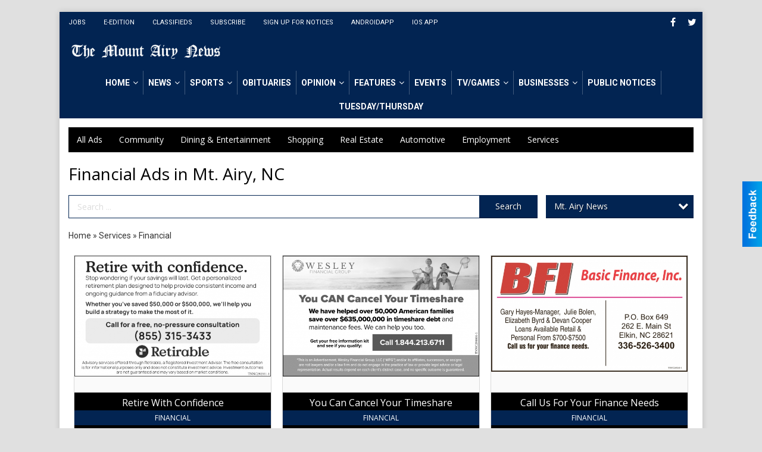

--- FILE ---
content_type: text/html
request_url: https://shoplocal.yadkinvalley.com/mtairynews/categories:101
body_size: 15790
content:
<!DOCTYPE html>

<html lang="en" id="dealerspecial" class="en">

	<head>
		<meta charset="utf-8"/>
		<meta name="sth-site-verification" content="44332cc86b3be5c2ba2da00568ce92d9" />

        
				<meta property="og:site_name" content="The Yadkin Valley">
		
		<!-- Mobile Specific Meta MASTER -->
		<meta http-equiv="X-UA-Compatible" content="IE=edge">
		<meta name="viewport" content="width=device-width, initial-scale=1, maximum-scale=5">

		<!-- SEO Tags -->
		<title>Financial Ads in Mt. Airy, NC</title>
<meta name="description" content="Financial Ads from Mt. Airy News">
<meta name="keywords" content="Financial, Mt. Airy News">
<link rel="canonical" href="https://shoplocal.yadkinvalley.com/mtairynews/categories:101">
<meta property="og:title" content="Financial Ads in Mt. Airy, NC">
<meta property="og:image" content="https://shoplocal.yadkinvalley.com/seoimgs/imgs/Financial%20Ads%20in%20Mt.%20Airy%2C%20NC.jpg">
<meta property="og:url" content="https://shoplocal.yadkinvalley.com/mtairynews/categories:101">

		<!-- Scripts -->
		<script src="/scripts/language/en.js" type="text/javascript" ></script>

		<script src="//ajax.googleapis.com/ajax/libs/jquery/1.11.0/jquery.min.js"></script>
				<script> var $j = jQuery.noConflict(); </script>

		<script src="/js/prototype/prototype.js" type="text/javascript" ></script>
		<script src="/js/prototype/scriptaculous.js?load=effects,dragdrop,controls,slider,builder" type="text/javascript" ></script>

		<!-- GOOGLE MAPS -->
		
		<script type="text/javascript">
						var wehaaOptions = {
						TYPE_DEALERSPECIAL : 2,
						TYPE_REALSTATE     : 1,
						actuallatlng       : [],
						base               : "",
						ajaxLoad           : '<p style="text-align:center; margin:0px;">SENDING....</p>',
						facebookAppId      : '287014194650886',
						app                : {
								controller : "places",
								view       : "index"
						},
						defaults           : {
								lat        : 40.755100,
								lng        : -111.877869						},
						type               : 2,
						lang               : '',
						langSegment        : '',
						params       : {"categories":"101","zone":"1","header":"header_cats"},session      : {"defLoc":1,"city":"the Yadkin Valley","lat":"35.6824934","lng":"-105.983036","zipcode":""},						showMap            : false,
						usePopUp           : false,
						startURL		   : 'https://shoplocal.yadkinvalley.com/', //'//shoplocal.yadkinvalley.com/mtairynews/categories:101',
						adURL			   : '',
						startTitle		   : document.title
					};
		</script>

		<script src="/scripts/load/controller:places/action:index.js?v=4.1.0.0" type="text/javascript" ></script>

		<!-- Favicon -->
		<link rel="icon" href="/favicon.png" type="image/png" />
		<link rel="shortcut icon" href="/favicon.ico" />

		<!-- Google Fonts -->
		<link href="//fonts.googleapis.com/css?family=Arimo:400,700" rel="stylesheet" type="text/css"><link href="//fonts.googleapis.com/css?family=Droid+Serif:400,300,700" rel="stylesheet" type="text/css"><link href="//fonts.googleapis.com/css?family=Lato:400,700,300" rel="stylesheet" type="text/css"><link href="//fonts.googleapis.com/css?family=Lora:400,700" rel="stylesheet" type="text/css"><link href="//fonts.googleapis.com/css?family=Merriweather:400,700" rel="stylesheet" type="text/css"><link href="//fonts.googleapis.com/css?family=Neuton:400,700" rel="stylesheet" type="text/css"><link href="//fonts.googleapis.com/css?family=Open+Sans:400,300,700" rel="stylesheet" type="text/css"><link href="//fonts.googleapis.com/css?family=Oswald:400,300,700" rel="stylesheet" type="text/css"><link href="//fonts.googleapis.com/css?family=Playfair+Display:400,700" rel="stylesheet" type="text/css"><link href="//fonts.googleapis.com/css?family=PT+Sans:400,700" rel="stylesheet" type="text/css"><link href="//fonts.googleapis.com/css?family=PT+Sans+Narrow:400,700" rel="stylesheet" type="text/css"><link href="//fonts.googleapis.com/css?family=Roboto:400,300,700" rel="stylesheet" type="text/css"><link href="//fonts.googleapis.com/css?family=Roboto+Condensed:400,700,300" rel="stylesheet" type="text/css"><link href="//fonts.googleapis.com/css?family=Roboto+Slab:400,300,700" rel="stylesheet" type="text/css"><link href="//fonts.googleapis.com/css?family=Source+Serif+Pro:400,700" rel="stylesheet" type="text/css"><link href="//fonts.googleapis.com/css?family=Tinos:400,300,700" rel="stylesheet" type="text/css">
		<!-- Third Party -->
		<link type="text/css" rel="stylesheet" href="/css/themes/web/normalize.css">
					<link type="text/css" rel="stylesheet" href="//cdnjs.cloudflare.com/ajax/libs/font-awesome/4.5.0/css/font-awesome.min.css">
		<link type="text/css" rel="stylesheet" href="/css/window/classic.css">

		<!-- WeHaa -->
		<link type="text/css" rel="stylesheet" href="/css/themes/web/design.css?v=4.1.0.0">
		<link type="text/css" rel="stylesheet" href="/css/themes/web/templates.css?v=4.1.0.0">

		<!--[if IE]>
			<link type="text/css" rel="stylesheet" href="/css/themes/latimes/fix_ie.css">
		<![endif]-->

		<!-- PRINT MEDIA CSS -->
		<link href="/css/themes/web/print.css" rel="stylesheet" type="text/css" media="print">

		<!-- LIGHTBOX -->
		<link type="text/css" rel="stylesheet" href="/css/lightbox/lightbox.css" media="screen" />

		<!-- PROTOTIP -->
		<link type="text/css" rel="stylesheet" href="/css/prototip/prototip.css" media="screen" />

		<!-- Custom Styles -->
		<link type="text/css" rel="stylesheet" href="/css/themes/web/custom.css?v=4.1.0.0">

		<!-- Views Styles -->
		<style type="text/css">

/* General
------------------------------------------------------------------------------------------------------------------------ */

	body {
		background-color: #e0e0e0;
	}

/* Structure
------------------------------------------------------------------------------------------------------------------------ */

	.fixed-header {
		border-bottom: #000000 0px solid;
	}
	
	.full-width {
		border-bottom: #000000 0px solid;
	}
	
	.boxed-width {
		box-shadow: 0 0 10px rgba(0, 0, 0, 0.15);
		border-left: #ffffff 0px solid;
		border-right: #ffffff 0px solid;
		background-color: #ffffff;
	}

/* Header
------------------------------------------------------------------------------------------------------------------------ */

	#sHeader {
		background-color: #ffffff;
	}

/* Main Menu
------------------------------------------------------------------------------------------------------------------------ */

	#sMenu {
		padding: 15px 15px 0px 15px;
	}
	
	#fMenu .bgdiv,
	#sMenu .bgdiv {
		color: #ffffff;
		background-color: #000000;
	}
	
	#fMenu .bgdiv .desk-menu > ul > li,
	#sMenu .bgdiv .desk-menu > ul > li {
		font-size: 14px;
		font-weight: normal;
	}
	
	#fMenu .bgdiv .desk-menu > ul > li > a,
	#sMenu .bgdiv .desk-menu > ul > li > a,
	#fMenu .bgdiv .desk-menu > ul > li > span,
	#sMenu .bgdiv .desk-menu > ul > li > span {
		color: #ffffff;
		padding: 0 14px;
		line-height: 42px;
		font-family: "Open Sans", sans-serif;
	}

	#fMenu .bgdiv .desk-menu > ul > li .submen .sublist,
	#sMenu .bgdiv .desk-menu > ul > li .submen .sublist {
		padding: 7px;
		background-color: #333333;
	}
	
	#fMenu .bgdiv .desk-menu > ul > li .submen .col.subcol2:first-child,
	#sMenu .bgdiv .desk-menu > ul > li .submen .col.subcol2:first-child {
		padding: 0 3.5px 0 0;
	}
	
	#fMenu .bgdiv .desk-menu > ul > li .submen .col.subcol2:last-child,
	#sMenu .bgdiv .desk-menu > ul > li .submen .col.subcol2:last-child {
		padding: 0 0 0 3.5px;
	}
	
	#fMenu .bgdiv .desk-menu > ul > li .submen .col.subcol3,
	#sMenu .bgdiv .desk-menu > ul > li .submen .col.subcol3 {
		padding: 0 3.5px;
	}
	
	#fMenu .bgdiv .desk-menu > ul > li .submen .col.subcol3:first-child,
	#sMenu .bgdiv .desk-menu > ul > li .submen .col.subcol3:first-child {
		padding: 0 3.5px 0 0;
	}
	
	#fMenu .bgdiv .desk-menu > ul > li .submen .col.subcol3:last-child,
	#sMenu .bgdiv .desk-menu > ul > li .submen .col.subcol3:last-child {
		padding: 0 0 0 3.5px;
	}
	
	#fMenu .bgdiv .desk-menu > ul > li .submen .col ul li a,
	#sMenu .bgdiv .desk-menu > ul > li .submen .col ul li a {
		font-size: 12.25px;
		color: #ffffff;
		border-bottom: #000000 1px solid;
		padding: 8.75px 7px;
	}
	
	#fMenu .bgdiv .desk-menu > ul > li .focus-within .col ul li a:focus,
	#sMenu .bgdiv .desk-menu > ul > li .focus-within .col ul li a:focus,
	#fMenu .bgdiv .desk-menu > ul > li .submen .col ul li a:hover,
	#sMenu .bgdiv .desk-menu > ul > li .submen .col ul li a:hover,
	#fMenu .bgdiv .desk-menu > ul > li .submen .col ul li a:focus,
	#sMenu .bgdiv .desk-menu > ul > li .submen .col ul li a:focus {
		background-color: #000000;
	}
	
	#fMenu .bgdiv .desk-menu > ul > li:focus-within > a,
	#sMenu .bgdiv .desk-menu > ul > li:focus-within > a,
	#fMenu .bgdiv .desk-menu > ul > li:focus-within > span,
	#sMenu .bgdiv .desk-menu > ul > li:focus-within > span,
	#fMenu .bgdiv .desk-menu > ul > li:hover > a,
	#sMenu .bgdiv .desk-menu > ul > li:hover > a,
	#fMenu .bgdiv .desk-menu > ul > li:hover > span,
	#sMenu .bgdiv .desk-menu > ul > li:hover > span {
		color: #ffffff;
		background-color: #333333;
	}
	
	#fMenu .bgdiv .desk-menu > ul > li.more .sublist > ul .li-more > a,
	#sMenu .bgdiv .desk-menu > ul > li.more .sublist > ul .li-more > a,
	#fMenu .bgdiv .desk-menu > ul > li.more .sublist > ul .li-more > span,
	#sMenu .bgdiv .desk-menu > ul > li.more .sublist > ul .li-more > span {
		font-size: 12.25px;
		color: #ffffff;
		border-bottom: #000000 1px solid;
		padding: 8.75px 7px;
	}
	
	#fMenu .bgdiv .desk-menu > ul > li.more .sublist > ul .li-more.parent > a:before,
	#sMenu .bgdiv .desk-menu > ul > li.more .sublist > ul .li-more.parent > a:before {
		padding: 1.75px 10.5px 0 0;
	}
	
	#fMenu .bgdiv .desk-menu > ul > li.more .sublist > ul .li-more:focus-within > a,
	#sMenu .bgdiv .desk-menu > ul > li.more .sublist > ul .li-more:focus-within > a,
	#fMenu .bgdiv .desk-menu > ul > li.more .sublist > ul .li-more:focus-within > span,
	#sMenu .bgdiv .desk-menu > ul > li.more .sublist > ul .li-more:focus-within > span,
	#fMenu .bgdiv .desk-menu > ul > li.more .sublist > ul .li-more:hover > a,
	#sMenu .bgdiv .desk-menu > ul > li.more .sublist > ul .li-more:hover > a,
	#fMenu .bgdiv .desk-menu > ul > li.more .sublist > ul .li-more:hover > span,
	#sMenu .bgdiv .desk-menu > ul > li.more .sublist > ul .li-more:hover > span {
		background-color: #000000;
	}
	
	#fMenu .bgdiv .desk-menu > ul > li.more .sublist > ul .li-more:focus-within > .submen,
	#sMenu .bgdiv .desk-menu > ul > li.more .sublist > ul .li-more:focus-within > .submen,
	#fMenu .bgdiv .desk-menu > ul > li.more .sublist > ul .li-more:hover > .submen,
	#sMenu .bgdiv .desk-menu > ul > li.more .sublist > ul .li-more:hover > .submen {
		top: -7px;
		padding-right: 7px;
	}
	
	#fMenu .bgdiv .desk-menu > ul > li.more .sublist > ul .li-more:focus-within > .submen.onecolumn .sublist,
	#sMenu .bgdiv .desk-menu > ul > li.more .sublist > ul .li-more:focus-within > .submen.onecolumn .sublist,
	#fMenu .bgdiv .desk-menu > ul > li.more .sublist > ul .li-more:hover > .submen.onecolumn .sublist,
	#sMenu .bgdiv .desk-menu > ul > li.more .sublist > ul .li-more:hover > .submen.onecolumn .sublist {
		width: 293px;
	}
	
	#fMenu .bgdiv .desk-menu > ul > li.more .sublist > ul .li-more:focus-within > .submen.onecolumn .sublist .subcol1,
	#sMenu .bgdiv .desk-menu > ul > li.more .sublist > ul .li-more:focus-within > .submen.onecolumn .sublist .subcol1,
	#fMenu .bgdiv .desk-menu > ul > li.more .sublist > ul .li-more:focus-within > .submen.onecolumn .sublist .subcol2,
	#sMenu .bgdiv .desk-menu > ul > li.more .sublist > ul .li-more:focus-within > .submen.onecolumn .sublist .subcol2,
	#fMenu .bgdiv .desk-menu > ul > li.more .sublist > ul .li-more:focus-within > .submen.onecolumn .sublist .subcol3,
	#sMenu .bgdiv .desk-menu > ul > li.more .sublist > ul .li-more:focus-within > .submen.onecolumn .sublist .subcol3,
	#fMenu .bgdiv .desk-menu > ul > li.more .sublist > ul .li-more:hover > .submen.onecolumn .sublist .subcol1,
	#sMenu .bgdiv .desk-menu > ul > li.more .sublist > ul .li-more:hover > .submen.onecolumn .sublist .subcol1,
	#fMenu .bgdiv .desk-menu > ul > li.more .sublist > ul .li-more:hover > .submen.onecolumn .sublist .subcol2,
	#sMenu .bgdiv .desk-menu > ul > li.more .sublist > ul .li-more:hover > .submen.onecolumn .sublist .subcol2,
	#fMenu .bgdiv .desk-menu > ul > li.more .sublist > ul .li-more:hover > .submen.onecolumn .sublist .subcol3,
	#sMenu .bgdiv .desk-menu > ul > li.more .sublist > ul .li-more:hover > .submen.onecolumn .sublist .subcol3 {
		padding: 0 10.5px 0 0;
	}

/* Floating & Sliding Menus
------------------------------------------------------------------------------------------------------------------------ */

	#fMenu .bgdiv .mobile-menu > ul > li > a,
	#sMenu .bgdiv .mobile-menu > ul > li > a,
	#fMenu .bgdiv .mobile-menu > ul > li > span,
	#sMenu .bgdiv .mobile-menu > ul > li > span {
		color: #ffffff;
	}

	#fMenu .bgdiv .mobile-menu > ul > li > a.mobile-open span,
	#sMenu .bgdiv .mobile-menu > ul > li > a.mobile-open span,
	#fMenu .bgdiv .mobile-menu > ul > li > span.mobile-open span,
	#sMenu .bgdiv .mobile-menu > ul > li > span.mobile-open span,
	#fMenu .bgdiv .mobile-menu > ul > li > a.ssearch-open span,
	#sMenu .bgdiv .mobile-menu > ul > li > a.ssearch-open span,
	#fMenu .bgdiv .mobile-menu > ul > li > span.ssearch-open span,
	#sMenu .bgdiv .mobile-menu > ul > li > span.ssearch-open span {
		background: #ffffff;
	}

	#sliding_menu {
		background: #333333;
	}

	#sliding_menu ul li a {
		color: #ffffff;
		border-bottom: #000000 1px solid;
	}

/* Leader Board
------------------------------------------------------------------------------------------------------------------------ */

	#sLeaderBoard {
		font-size: 16px;
		padding: 15px 15px 0px 15px;
	}
	
	#sLeaderBoard .bgdiv {
		color: #ffffff;
		background-color: #b30000;
	}
	
	#sLeaderBoard .bgdiv .content {
		font-weight: normal;
		font-family: "Open Sans", sans-serif;
		padding: 8px 16px;
	}

/* Title
------------------------------------------------------------------------------------------------------------------------ */

	#pTitle {
		padding: 15px 15px 0px 15px;
		line-height: 42px;
	}
	
	#pTitle .place_index_title {
		color: #000000;
		font-size: 28px;
		font-weight: normal;
		font-family: "Open Sans", sans-serif;
	}

/* Search: Advertizers / Zones / Cities / Search
------------------------------------------------------------------------------------------------------------------------ */

	#pSearch {
		padding: 15px 15px 0px 15px;
		line-height: 38.5px;
		font-weight: normal;
		font-family: "Open Sans", sans-serif;
	}
	
	#pSearch ::-webkit-input-placeholder { color: #dddddd; }
	#pSearch ::-moz-placeholder { color: #dddddd; }
	#pSearch :-ms-input-placeholder { color: #dddddd; }
	#pSearch :-moz-placeholder { color: #dddddd; }
	
		#pSearch .has-text ::-webkit-input-placeholder { color: #dddddd; }
		#pSearch .has-text ::-moz-placeholder { color: #dddddd; }
		#pSearch .has-text :-ms-input-placeholder { color: #dddddd; }
		#pSearch .has-text :-moz-placeholder { color: #dddddd; }
	
	#pSearch .list-combo,
	#pSearch .search_combo_top,
	#aSearch .advertiser_button {
		padding: 0px 0 0px 14px;
	}
	
	#pSearch .search_combo_top.combo_text {
		padding: 0;
	}
	
	#aSearch .advertiser_button > a,
	#pSearch .search_combo_top input,
	#pSearch .search_combo_top button,
	#pSearch .list-combo .header {
		color: #ffffff;
		font-size: 14px;
		padding: 0 21px;
		background: #022452;
		height: 38.5px;
		line-height: 38.5px;
	}
	
	#aSearch .advertiser_button > a {
		height: 31.5px;
		line-height: 31.5px;
	}

	#aSearch .advertiser_button:hover > a,
	#pSearch .search_combo_top:hover button,
	#pSearch .list-combo:hover .header {
		-webkit-box-shadow: inset 0 -38.5px 0 0 rgba(0, 0, 0, 0.15);
		-moz-box-shadow: inset 0 -38.5px 0 0 rgba(0, 0, 0, 0.15);
		box-shadow: inset 0 -38.5px 0 0 rgba(0, 0, 0, 0.15);
	}
	
	#pSearch .search_combo_top input {
		width: 154px;
		padding: 0 0 0 14px;
	}
	
		#pSearch .search_combo_top .has-text input {
			width: 100%;
			padding-right: 98px;
			color: #022452;
			background: #ffffff;
			border: #022452 1px solid;
			-webkit-box-shadow: none;
			-moz-box-shadow: none;
			box-shadow: none;
			cursor: auto;
			text-shadow: none;
		}
	
	#pSearch .search_combo_top button {
		width: 28px;
		padding: 0;
	}
	
		#pSearch .search_combo_top .has-text button {
			width: 98px;
			margin-left: -98px;
		}
	
	#pSearch .search_combo_top button.icon-search:before {
		font-size: 17.5px;
		line-height: 36.5px;
	}
	
	#pSearch .list-combo .header {
		padding: 0 35px 0 14px;
	}
	
	#pSearch .list-combo .header:after {
		right: 3.5px;
		width: 28px;
		font-size: 17.5px;
		line-height: 36.5px;
	}
	
	#pSearch .list-combo ul {
		background: #000000;
		max-height: 280px;
		padding: 3.5px 0;
	}
	
	#pSearch .list-combo ul li {
		padding: 0 3.5px;
	}
	
	#pSearch .list-combo ul li a {
		color: #ffffff;
		font-size: 12.25px;
		border-bottom: #022452 1px solid;
		padding: 8.75px 7px;
	}
	
	#pSearch .list-combo ul li a:hover,
	#pSearch .list-combo ul li a:focus {
		color: #ffffff;
		background-color: #022452;
	}

/* Mobile Search: Advertizers / Zones / Cities / Search
------------------------------------------------------------------------------------------------------------------------ */

	#sSearch {
		background: #333333;
	}
	
	#sSearch .list-combo ul {
		background: #000000;
	}
	
	#sSearch .list-combo ul li a {
		color: #ffffff;
	}

/* Intro Text
------------------------------------------------------------------------------------------------------------------------ */

	#pIntrotext {
		font-size: 14px;
		padding: 15px 15px 0px 15px;
		font-weight: normal;
		font-family: "Open Sans", sans-serif;
	}

/* Banner
------------------------------------------------------------------------------------------------------------------------ */

	#sBanner {
		padding: 15px 15px 0px 15px;
	}

/* Breadcrumb
------------------------------------------------------------------------------------------------------------------------ */

	#pBreadcrumb {
		color: #333333;
		padding: 15px 15px 0px 15px;
		font-size: 14px;
		font-weight: normal;
		line-height: 28px !important;
	}
	
	#pBreadcrumb a {
		color: #333333;
	}
	
	#pBreadcrumb a:hover,
	#pBreadcrumb a:focus {
		color: #000000;
	}
	
	#pBreadcrumb h2 {
		color: #000000;
		font-weight: bold;
		font-size: 14px;
		line-height: 28px;
	}

/* Saving Ads
------------------------------------------------------------------------------------------------------------------------ */

	#pAdControls,
	#vAdControls {
		padding: 15px 15px 0px 15px;
		line-height: 24.5px;
		font-weight: normal;
		font-family: "Open Sans", sans-serif;
	}
	
	#pAdControls a,
	#vAdControls a {
		margin: 0px 7px 0px 0;
		color: #333333;
		font-size: 14px;
		padding: 0 21px;
		background: #dfdfdf;
		height: 24.5px;
		line-height: 24.5px;
	}
	
	#pAdControls a:hover,
	#vAdControls a:hover {
		-webkit-box-shadow: inset 0 -24.5px 0 0 rgba(0, 0, 0, 0.15);
		-moz-box-shadow: inset 0 -24.5px 0 0 rgba(0, 0, 0, 0.15);
		box-shadow: inset 0 -24.5px 0 0 rgba(0, 0, 0, 0.15);
	}
	
	#pAdControls.floatright a,
	#vAdControls.floatright a {
		margin: 0px 0 0px 7px;
	}

/* Letter List
------------------------------------------------------------------------------------------------------------------------ */

	.letter-list {
		margin: 0 0 21px;
		font-weight: normal;
		font-family: "Open Sans", sans-serif;
	}
	
	.letter-list ul li {
		margin: 1.75px;
		font-size: 14px;
	}
	
	.letter-list ul li a {
		color: #ffffff;
		background: #000000;
		border: #000000 1px solid;
		padding: 3.5px 10.5px;
	}
	
	.letter-list ul li a.all {
		color: #000000;
		background: none;
	}
	
	.letter-list ul li a:hover,
	.letter-list ul li a.actual {
		color: #ffffff;
		background: #333333;
		border: #333333 1px solid;
	}
	
	.letter-list ul li strong {
		color: #ffffff;
		background: #000000;
		border: #000000 1px solid;
		font-weight: normal;
		padding: 3.5px 10.5px;
	}

/* Ad View - Left Column
------------------------------------------------------------------------------------------------------------------------ */

	.ui-dialog .ui-dialog-content {
		background: #efefef;
	}

	#cA.viewPlace {
		color: #000000;
		width: 65%;
		padding: 0 10px 10px 0;
		font-family: "Open Sans", sans-serif;
	}
	
	#cA.viewPlace.fullPage {
		padding: 0 0 10px;
	}
	
	#cA.viewPlace .viewContainer {
		padding: 10px;
		background: #efefef;
		border-radius: 4px;
	}
	
	#cA.viewPlace .viewContainer h1.ad_name {
		margin: 0 0 5px;
		font-size: 14px;
		font-family: "Open Sans", sans-serif;
	}
	
	#cA.viewPlace .viewContainer h2.ad_date {
		margin: 10px 0;
		font-size: 10.5px;
	}
	
	#cA.viewPlace .viewContainer .related {
		color: #333333;
		background: #ffffff;
		padding: 5px;
		border-radius: 4px;
	}
	
	#cA.viewPlace .viewContainer .related h3 {
		margin: 0 0 5px;
		font-size: 15.75px;
		font-family: "Open Sans", sans-serif;
	}
	
	#cA.viewPlace .viewContainer .related ul li {
		font-size: 12.25px;
		padding: 7px 10.5px;
	}
	
	#cA.viewPlace .viewContainer .related ul li div {
		min-height: 42px;
		padding: 2.5px 0 2.5px 56px;
	}
	
	#cA.viewPlace .viewContainer .related ul li div:hover {
		background: #efefef;
	}
	
	#cA.viewPlace .viewContainer .related ul li a {
		color: #022452;
	}
	
	#cA.viewPlace .viewContainer .related ul li a img {
		width: 45.5px;
		height: 42px;
		top: 2.5px;
		left: 2.5px;
	}
	
	#cA.viewPlace .viewContainer .related ul li p {
		margin: 2.5px 0 0;
		font-size: 10.5px;
	}
	
	#cA.viewPlace .viewContainer .related ul li.hidden-related {
		padding: 0;
	}
	
	#cA.viewPlace .viewContainer .related .view-more-ads {
		color: #ffffff;
		background: #022452;
		border-radius: 4px;
		padding: 5px 10px;
		margin-top: 5px;
	}

	#cA.viewPlace .businessHeader h2 {
		color: #022452;
		font-size: 42px;
	}

/* Ad View - Right Column
------------------------------------------------------------------------------------------------------------------------ */

	#cB.viewPlace {
		color: #000000;
		width: 35%;
		padding: 0 0 10px;
		font-family: "Open Sans", sans-serif;
	}
	
	#cB.viewPlace .viewContainer {
		background: #efefef;
		border-radius: 4px;
		padding: 10px 10px 0;
	}
	
	#cB.viewPlace .viewContainer .placeHeader {
		border-radius: 4px;
		padding: 5px 10px;
		background: #022452;
		margin-bottom: 5px;
	}
	
	#cB.viewPlace .viewContainer .placeHeader h2 {
		color: #efefef;
		padding: 5.25px 0;
		font-size: 24.5px;
		font-family: "Open Sans", sans-serif;
	}
	
	#cB.viewPlace .viewContainer .placeHeader h2 a {
		color: #efefef;
	}
	
	#cB.viewPlace .viewContainer .placeHeader p {
		color: #efefef;
		font-size: 21px;
		font-family: "Open Sans", sans-serif;
	}
	
	#cB.viewPlace .viewContainer .placeHeader p:before {
		background: #efefef;
	}
	
	#cB.viewPlace .viewContainer .moduleInfo h2 {
		font-size: 17.5px;
		font-family: "Open Sans", sans-serif;
		margin: 5px 0 2.5px;
	}
	
	#cB.viewPlace .viewContainer .moduleInfo .space_inserter {
		margin-bottom: 10px;
	}
	
	#cB.viewPlace .viewContainer .moduleInfo .whitesquare {
		color: #333333;
		background: #ffffff;
		padding: 5px 10px;
		border-radius: 4px;
		margin-bottom: 10px;
	}
	
	#cB.viewPlace .viewContainer .moduleInfo .whitesquare a {
		color: #022452;
	}

	#cB.viewPlace .viewContainer .moduleInfo .whitesquare h3 {
		font-size: 21px;
		font-family: "Open Sans", sans-serif;
		margin: 0 0 17.5px;
		padding: 0 0 10.5px;
	}
	
	#cB.viewPlace .viewContainer .moduleInfo .addresses .extraAddress,
	#cB.viewPlace .viewContainer .moduleInfo .addresses .first_address {
		padding: 7px 0 7px 31.5px;
	}
	
	#cB.viewPlace .viewContainer .moduleInfo .addresses .extraAddress .letter,
	#cB.viewPlace .viewContainer .moduleInfo .addresses .first_address .letter {
		color: #efefef;
		top: 7px;
		background-color: #022452;
		border-radius: 4px;
		font-size: 10.5px;
		width: 21px;
		height: 21px;
		line-height: 21px;
	}
	
	#cB.viewPlace .viewContainer .moduleInfo .addresses .extraAddress .subaddres,
	#cB.viewPlace .viewContainer .moduleInfo .addresses .first_address .subaddres {
		font-size: 15.75px;
		line-height: 21px;
	}
	
	#cB.viewPlace .viewContainer .moduleInfo .addresses .extraAddress a.location,
	#cB.viewPlace .viewContainer .moduleInfo .addresses .first_address a.location {
		color: #ffffff;
		background-color: #022452;
		padding: 3.5px 7px;
		border-radius: 4px;
		margin: 3.5px 3.5px 0 0;
		font-size: 14px;
	}
	
	#cB.viewPlace .viewContainer .moduleInfo .mapsright p.map_title {
		font-size: 10.5px;
		margin: 0 0 3.5px;
	}
	
	#cB.viewPlace .viewContainer .moduleInfo .mapsright #map_place {
		height: 238px;
		border: #333333 1px solid;
		margin-bottom: 10px;
	}
	
	#cB.viewPlace .viewContainer .moduleInfo .bottomaddress #map_place {
		margin-bottom: 0;
	}
	
	#cB.viewPlace .viewContainer .moduleInfo .mapsright .bizmap_address {
		margin-bottom: 10px;
	}
	
	#cB.viewPlace .viewContainer .moduleInfo .contactinfo .websites .website {
		margin: 0 0 21px;
	}
	
	#cB.viewPlace .viewContainer .moduleInfo .contactinfo .schedules {
		margin: 10.5px 0 0;
		padding: 7px 0 0;
	}
	
	#cB.viewPlace .viewContainer .moduleInfo .topics ul li .paragraph {
		font-size: 17.5px;
	}
	
	#cA.viewPlace .bizcontact,
	#cB.viewPlace .viewContainer .bizcontact {
		color: #efefef;
		background: #022452;
		margin-bottom: 5px;
	}
	
	#cA.viewPlace .bizcontact a,
	#cB.viewPlace .viewContainer .bizcontact a {
		color: #efefef;
	}
	
	#cA.viewPlace #viewmore_biz {
		color: #efefef;
		background: #022452;
		display: block;
		text-align: center;
		text-decoration: none;
		text-transform: uppercase;
		padding: 10.5px 0;
		font-weight: bold;
	}


/* Ad View - Footer
------------------------------------------------------------------------------------------------------------------------ */

	.footerPlace {
		color: #000000;
		padding: 14px;
		background: #ffffff;
	}
	
	.footerPlace .contImage {
		width: 196px;
		height: 98px;
		margin: 0 7px;
		background: #efefef;
	}
	
	.footerPlace .web,
	.footerPlace .contact_info {
		min-width: 182px;
		max-width: 266px;
		height: 98px;
		padding: 7px 14px;
		margin: 0 7px;
		font-size: 10.5px;
		background: #efefef;
	}
	
	.footerPlace .contact_info h2 {
		font-size: 14px;
		font-family: "Open Sans", sans-serif;
	}
	
	.footerPlace .contact_info h3 {
		margin: 0 0 3.5px;
		font-family: "Open Sans", sans-serif;
	}
	
	.footerPlace .contact_info a {
		color: #022452;
		font-size: 14px;
	}
	
	.footerPlace .web h2 {
		font-size: 12.25px;
	}
	
	.footerPlace .web h3 {
		font-size: 12.25px;
	}
	
	.footerPlace .web a {
		color: #022452;
		font-size: 12.25px;
	}

/* Carousel Controls
------------------------------------------------------------------------------------------------------------------------ */

	
	.carousel-section {
		margin-bottom: 32px;
	}
	
	.carousel-section .carousel-title {
		color: #385172;
		font-weight: 300;
		font-size: 24px;
		line-height: 32px;
		font-family: "Open Sans", sans-serif;
	}
	
	.carousel-section .carousel-title a {
		color: #ffffff;
		background: #385172;
		font-weight: 300;
		font-family: "Open Sans", sans-serif;
		padding: 0 8px;
		font-size: 10px;
		line-height: 20px;
		margin: 6px 0 0 12px;
	}
	
	.carousel-section .carousel-controls a {
		color: #ffffff;
		background: #385172;
		padding: 0 10px 0 8px;
		margin: 2px 0 2px 4px;
	}
	
	.carousel-section .carousel-controls a.carousel-right {
		padding: 0 8px 0 10px;
	}
	
	.carousel-section .carousel-controls a span {
		font-size: 18px;
		line-height: 28px;
	}
	
	.carousel-section .carousel-block-wrapper {
		margin: 16px auto 32px;
	}

	.carousel-section.total_cols_1 .carousel-title a {
		padding: 0 16px;
		font-size: 12px;
		line-height: 28px;
		margin: 4px 0 0;
	}

	.carousel-section.total_cols_1 .carousel-controls a {
		margin: 0px 4px;
	}

/* Ads - Defaults
------------------------------------------------------------------------------------------------------------------------ */

	.place {
		width: 290px;
		padding: 0 10px 25px;
	}

	.place.place_gallery_item,
	.place.place_premium_item {
		height: 365px;
	}

	.place.place_carousel_item,
	.place.place_premium_carousel_item,
	#places_container_marketplace .place.place_marketplace_item {
		height: 340px;
	}

	#places_container_marketplace .place.place_marketplace_item.item_1 {
		height: 680px;
	}

	.place_clean_item,
	.place_default_item,
	.place_premium_item {
		padding-bottom: 49px;
	}

	.place_carousel_item,
	.place_premium_carousel_item {
		padding-bottom: 24px;
	}

		.place .place_wrapper {
		padding-bottom: 1px !important;
		-webkit-box-shadow: 0 0 0 1px rgba(0, 0, 0, 0.15), inset 0 -1px 0 0 rgba(0, 0, 0, 0.15) !important;
		-moz-box-shadow: 0 0 0 1px rgba(0, 0, 0, 0.15), inset 0 -1px 0 0 rgba(0, 0, 0, 0.15) !important;
		box-shadow: 0 0 0 1px rgba(0, 0, 0, 0.15), inset 0 -1px 0 0 rgba(0, 0, 0, 0.15) !important;
	}

	.place_premium_item .place_wrapper,
	.place_carousel_item .place_wrapper,
	.place_premium_carousel_item .place_wrapper {
		height: 316px !important;
	}

	.place_gallery_item .place_wrapper {
		height: 340px !important;
	}

	#places_container_marketplace .place_marketplace_item .place_wrapper {
		height: 315px !important;
	}

	#places_container_marketplace .place_marketplace_item.item_1 .place_wrapper {
		height: 655px !important;
	}
	
	.place .place_wrapper .adimage {
		padding: 10px 10px 10px 10px;
		background: #fafafa;
	}

	.place_carousel_item .place_wrapper .adimage,
	.place_premium_item .place_wrapper .adimage a.img.centered_image, 
	.place_premium_carousel_item .place_wrapper .adimage a.img.centered_image,
	.place_premium_item .place_wrapper .adimage span.img.centered_image, 
	.place_premium_carousel_item .place_wrapper .adimage span.img.centered_image {
		padding: 0;
		bottom: auto;
		height: 73%;
	}

	.place_carousel_item .place_wrapper .adimage a.img,
	.place_carousel_item .place_wrapper .adimage span.img {
		margin: 10px 10px 10px 10px;
	}

	.place_premium_item .place_wrapper .adimage, 
	.place_gallery_item .place_wrapper .adimage, 
	.place_marketplace_item .place_wrapper .adimage,
	.place_premium_carousel_item .place_wrapper .adimage {
		padding: 0;
		bottom: 1px;
	}

	.total_cols_1 .place_clean_item .place_wrapper {
		padding-bottom: 0 !important;
		-webkit-box-shadow: none !important;
		-moz-box-shadow: none !important;
		box-shadow: none !important;
	}

	.total_cols_1 .place_clean_item .place_wrapper .adimage {
		padding: 0;
	}

	.total_cols_1 .place_default_item .place_wrapper .adimage {
		padding: 8px 0;
	}

	.total_cols_1 .place_clean_item .place_wrapper .adimage .imgcontain,
	.total_cols_1 .place_default_item .place_wrapper .adimage .imgcontain {
		margin: 0 -10px;
	}
	
	.total_cols_1 .place_carousel_item .place_wrapper .adimage a.img,
	.total_cols_1 .place_carousel_item .place_wrapper .adimage span.img {
		margin: 8px -10px;
	}

	.place .place_wrapper .details {
		padding: 4px 0 4px 0;
	}

	.place_clean_item .place_wrapper .details {
		padding: 0;
	}

	.place_default_item .place_wrapper .details,
	.place_premium_item .place_wrapper .details,
	.place_carousel_item .place_wrapper .details,
	.place_premium_carousel_item .place_wrapper .details {
		background: rgba(0, 0, 0, 1);
	}

	.place_gallery_item .place_wrapper .adimage .effect,
	.place_marketplace_item .place_wrapper .adimage .effect {
		background: rgba(0, 0, 0, 1);
	}

	.place_gallery_item .place_wrapper .details,
	.place_premium_item .place_wrapper .details, 
	.place_carousel_item .place_wrapper .details, 
	.place_marketplace_item .place_wrapper .details,
	.place_premium_carousel_item .place_wrapper .details {
		top: 73%;
		bottom: 1px;
	}

	.place .place_wrapper .details .offer_name {
		color: #ffffff;
		background: transparent;
		text-align: center;
		font-weight: normal;
		padding: 2px 4px 2px 4px;
		font-size: 16px;
		font-family: "Open Sans", sans-serif;
	}
	
	.place .place_wrapper .details .offer_name a,
	.place .place_wrapper .details .offer_name span {
		color: #ffffff;
	}
	
	.place_marketplace_item.item_1 .place_wrapper .details .offer_bintrotext {
		font-size: 40px;
	}

	.place .place_wrapper .details .business_name {
		color: #ffffff;
		background: transparent;
		text-align: center;
		font-weight: normal;
		padding: 2px 4px 2px 4px;
		font-size: 16px;
		font-family: "Open Sans", sans-serif;
	}
	
	.place .place_wrapper .details .business_name a,
	.place .place_wrapper .details .business_name span {
		color: #ffffff;
	}
	
	.place_marketplace_item.item_1 .place_wrapper .details .offer_bintrotext {
		font-size: 28px;
	}

	.place_gallery_item .place_wrapper .business_category, 
	.place_marketplace_item .place_wrapper .business_category,
	.place .place_wrapper .details .business_category {
		color: #ffffff;
		background: #022452;
		text-align: center;
		font-weight: normal;
		padding: 4px 4px 4px 4px;
		font-size: 12px;
		font-family: "Open Sans", sans-serif;
	}
	
	.place_gallery_item .place_wrapper .business_category, 
	.place_marketplace_item .place_wrapper .business_category,
	.place .place_wrapper .details .business_category a,
	.place .place_wrapper .details .business_category span {
		color: #ffffff;
	}
	
	.place_gallery_item .place_wrapper .business_category, 
	.place_marketplace_item .place_wrapper .business_category {
		top: 20px;
						max-width: none !important;
				left: 20px !important;
				right: 20px !important;
					}

	.place .place_wrapper > .business_category a,
	.place .place_wrapper > .business_category span {
		color: #ffffff;
	}
	
	
	.place .place_wrapper .details .offer_bintrotext {
		color: #ffffff;
		background: transparent;
		text-align: center;
		font-weight: normal;
		padding: 0 4px 0 4px;
		font-size: 12px;
		font-family: "Roboto", sans-serif;
	}

	.place_premium_item .place_wrapper .details .offer_bintrotext > div,
	.place_gallery_item .place_wrapper .details .offer_bintrotext > div,
	.place_carousel_item .place_wrapper .details .offer_bintrotext > div,
	.place_marketplace_item .place_wrapper .details .offer_bintrotext > div,
	.place_premium_carousel_item .place_wrapper .details .offer_bintrotext > div {
		line-height: 18px;
		max-height: 36px;
	}

	.place_marketplace_item.item_1 .place_wrapper .details .offer_bintrotext {
		font-size: 18px;
	}

	.place_marketplace_item.item_1 .place_wrapper .details .offer_bintrotext > div {
		line-height: 26px;
		max-height: 52px;
	}

	.place .place_wrapper .details .publication_date {
		font-size: 12px;
		color: #8899a0 !important;
		text-align: center !important;
		font-weight: normal !important;
		font-family: "Roboto", sans-serif !important;
	}

	.place_clean_item .place_wrapper .details .publication_date,
	.place_default_item .place_wrapper .details .publication_date,
	.place_premium_item .place_wrapper .details .publication_date,
	.place_carousel_item .place_wrapper .details .publication_date,
	.place_premium_carousel_item .place_wrapper .details .publication_date {
		line-height: 24px;
		bottom: -25px;
	}
	
	@media only screen and (max-width: 740px) {

		.header_links_mobile_fixed a.phones,
		.header_links_mobile_fixed a.location,
		#cB.viewPlace .viewContainer .moduleInfo > h2 {
			background: #022452;
		}

   	}

	

</style>









































	</head>

	<body itemscope itemtype="http://schema.org/WebPage" class="places_index ">
		<a class="skip-to-content-link" href="#sContent">skip to content</a>

		<div id="sliding_blocking_bg"></div>
		<!-- Sliding Menu -->
		<div id="sliding_menu">
			
<div class="slidenav-container">
	<nav class="sliding-menu">
			<ul class="menu ">
		<li>
			<a class="home" href="https://shoplocal.yadkinvalley.com/">All Ads</a>
		</li>
		<li><a class=''  data-type_id='11'  href='https://shoplocal.yadkinvalley.com/mtairynews/types:11' title='Community  Ads in Mt. Airy, NC'>Community </a></li><li><a class=''  data-type_id='3'  href='https://shoplocal.yadkinvalley.com/mtairynews/types:3' title='Dining & Entertainment Ads in Mt. Airy, NC'>Dining & Entertainment</a></li><li><a class=''  data-type_id='9'  href='https://shoplocal.yadkinvalley.com/mtairynews/types:9' title='Shopping Ads in Mt. Airy, NC'>Shopping</a></li><li><a class=''  data-type_id='23'  href='https://shoplocal.yadkinvalley.com/mtairynews/types:23' title='Real Estate Ads in Mt. Airy, NC'>Real Estate</a></li><li><a class=''  data-type_id='24'  href='https://shoplocal.yadkinvalley.com/mtairynews/types:24' title='Automotive Ads in Mt. Airy, NC'>Automotive</a></li><li><a class=''  data-type_id='25'  href='https://shoplocal.yadkinvalley.com/mtairynews/types:25' title='Employment Ads in Mt. Airy, NC'>Employment</a></li><li><a class=''  data-type_id='31'  href='https://shoplocal.yadkinvalley.com/mtairynews/types:31' title='Services Ads in Mt. Airy, NC'>Services</a></li>	</ul>
		</nav>
</div>
			<div class="clearBoth"></div>
		</div>
		<!-- Sliding Search Forms -->
		<div id="sSearch">
						
			
	<div class="zone_combo_top list-combo">
		
<!-- Zones Menu -->
<div class="" style="position:relative;">
	<div class="header" tabindex="0">
					Mt. Airy News			</div>
	<ul>
		<li>
			<a href="https://shoplocal.yadkinvalley.com/">ALL PAPERS</a>
		</li>
					<li>
				<a href="https://shoplocal.yadkinvalley.com/mtairynews/">Mt. Airy News</a>
			</li>
					<li>
				<a href="https://shoplocal.yadkinvalley.com/thestokesnews/">The Stokes News</a>
			</li>
					<li>
				<a href="https://shoplocal.yadkinvalley.com/yadkinripple/">Yadkin Ripple</a>
			</li>
					<li>
				<a href="https://shoplocal.yadkinvalley.com/elkintribune/">The Elkin Tribune</a>
			</li>
					<li>
				<a href="https://shoplocal.yadkinvalley.com/thecarrollnews/">Carroll News</a>
			</li>
			</ul>
</div>
<!-- /Zones Menu -->		<div class="clearBoth"></div>
	</div>
	


<div class="search_combo_top">
	    <form action="/places/categories:101/str:" class="search ">
    <div class="input search append ">
    <label for="field_5598"><span style="font-size:1rem;position:absolute;z-index:0;">Search Term</span>
    <input id="field_5598" name="str" style="z-index:1;" value="" placeholder="Search ..." autocomplete="off" autocorrect="off" autocapitalize="off">
    </label>
    	<button type="submit" class="icon-search" style="overflow:hidden;"><span style="position:absolute;left:50px;">Search</span></button>
        </div>
    </form>
  	<div class="clearBoth"></div>
</div>
			<div class="clearBoth"></div>
		</div>

		</div><!-- /fixed-header --></div><!-- /full-width --><div class="boxed-width"><div class="top-section">						<!-- Header -->
						<div id="sHeader">
							<div class="content">
								<div id="client_header">
        <nav class="top-menu">
            <div class="menu-header-menu-container">
                <ul>
                    <li><a href="http://yourjobmatchnc.thejobnetwork.com/">Jobs</a></li>
                    <li><a href="https://www.mtairynews.com/e-edition">E-Edition</a></li>
                    <li><a href="https://www.mtairynews.com/classifieds">Classifieds</a></li>
                    <li><a href="https://www.mtairynews.com/subscribe">Subscribe</a></li>
                    <li><a href="https://www.mtairynews.com/sign-up-for-notices">Sign Up For Notices</a></li>
                    <li><a href="https://play.google.com/store/apps/details?id=com.vervewireless.droid.mtairynews&amp;hl=en">AndroidApp</a></li>
                    <li><a href="https://itunes.apple.com/us/app/the-mount-airy-news/id1378553829?ls=1&amp;mt=8">iOS App</a></li>
                </ul>
            </div>
            <div class="menu-social-container">
                <ul>
                    <li><a href="https://www.facebook.com/pages/The-Mount-Airy-News/120821418072"><i class="fa fa-facebook"></i></a></li>
                    <li><a href="https://twitter.com/mountairynews"><i class="fa fa-twitter"></i></a></li>
                </ul>
            </div>
        </nav>
        <div class="main-logo"><a href="https://www.mtairynews.com/"><img src="https://shoplocal.yadkinvalley.com/imgs/zones/1.png" alt=""></a></div>
        <nav class="bottom-menu">
            <div class="menu-main-menu-container">
                <ul>
                    <li class="has-children"><a href="https://www.mtairynews.com">Home</a>
                        <ul>
                            <li><a href="https://www.mtairynews.com/contact-us">Contact Us</a></li>
                            <li><a href="https://www.mtairynews.com/about-us">About Us</a></li>
                            <li><a href="https://www.mtairynews.com/advertise">Advertise</a></li>
                            <li><a href="http://www.facebook.com/pages/The-Mount-Airy-News/120821418072">Mount Airy News on Facebook</a></li>
                            <li><a href="https://twitter.com/mountairynews">Mount Airy News on Twitter</a></li>
                            <li><a href="https://www.mtairynews.com/sign-up-for-notices">Sign Up For Notices</a></li>
                            <li><a href="https://www.mtairynews.com/reader-services">Reader Services</a></li>
                            <li><a href="https://www.mtairynews.com/subscribe">Subscribe</a></li>
                            <li><a href="https://www.mtairynews.com/terms-of-use">Terms Of Use</a></li>
                        </ul>
                    </li>
                    <li class="has-children"><a href="https://www.mtairynews.com/category/news">News</a>
                        <ul>
                            <li><a href="https://www.mtairynews.com/archives">Archive</a></li>
                            <li><a href="https://www.mtairynews.com/circulars">Circulars</a></li>
                            <li><a href="https://www.mtairynews.com/category/special-sections">Special Sections</a></li>
                            <li><a href="https://www.mtairynews.com/online-community">Online Community</a></li>
                            <li><a href="https://www.mtairynews.com/subscribe">Subscribe</a></li>
                            <li><a href="https://www.mtairynews.com/formnewstip">Submit News Tip</a></li>
                            <li><a href="https://www.mtairynews.com/onlineforms">Online Forms</a></li>
                            <li><a href="https://www.mtairynews.com/feed">All Articles Feed</a></li>
                        </ul>
                    </li>
                    <li class="has-children"><a href="https://www.mtairynews.com/category/sports">Sports</a>
                        <ul>
                            <li><a href="https://www.mtairynews.com/formscores">Submit Scores</a></li>
                            <li><a href="https://www.mtairynews.com/formsportsnews">Submit Sports News</a></li>
                            <li><a href="http://pro32.ap.org/mtairynews">Pro32</a></li>
                            <li><a href="http://racing.ap.org/mtairynews">Auto Racing</a></li>
                            <li><a href="http://collegebasketball.ap.org/mtairynews">College Basketball</a></li>
                            <li><a href="http://collegefootball.ap.org/mtairynews">College Football</a></li>
                        </ul>
                    </li>
                    <li><a href="http://www.legacy.com/obituaries/mtairynews">Obituaries</a></li>
                    <li class="has-children"><a href="https://www.mtairynews.com/category/opinion">Opinion</a>
                        <ul>
                            <li><a href="https://www.mtairynews.com/formeditor">Send A Letter To The Editor</a></li>
                        </ul>
                    </li>
                    <li class="has-children"><a href="https://www.mtairynews.com/category/features">Features</a>
                        <ul>
                            <li><a href="https://www.mtairynews.com/contests">Contests</a></li>
                            <li><a href="https://www.mtairynews.com/comics">Comics</a></li>
                            <li><a href="https://www.mtairynews.com/horoscopes">Horoscopes</a></li>
                            <li><a href="https://www.mtairynews.com/category/special-sections">Special Sections</a></li>
                            <li><a href="https://www.mtairynews.com/formanniversary">Submit Anniversary</a></li>
                            <li><a href="https://www.mtairynews.com/formbirth">Submit Birth</a></li>
                            <li><a href="https://www.mtairynews.com/formbirthday">Submit Birthday</a></li>
                            <li><a href="https://www.mtairynews.com/formengagement">Submit Engagement</a></li>
                            <li><a href="https://www.mtairynews.com/formwedding">Submit Wedding</a></li>
                        </ul>
                    </li>
                    <li><a href="https://www.mtairynews.com/calendar">Events</a></li>
                    <li class="has-children"><a href="https://www.mtairynews.com/entertainment">TV/Games</a>
                        <ul>
                            <li><a href="https://www.mtairynews.com/games">Games</a></li>
                            <li><a href="https://www.mtairynews.com/tvsoaps">Soaps</a></li>
                            <li><a href="https://www.mtairynews.com/tvbestbets">TV Best Bets</a></li>
                            <li><a href="https://www.mtairynews.com/tvbestbets">TV Best Bets</a></li>
                            <li><a href="https://www.mtairynews.com/tvmovies">Movies</a></li>
                            <li><a href="https://www.mtairynews.com/tvlistings">TV Listings</a></li>
                            <li><a href="https://www.mtairynews.com/tvnews">TV News</a></li>
                            <li><a href="https://www.mtairynews.com/tvqa">Q &amp; A</a></li>
                            <li><a href="https://www.mtairynews.com/tvnews">TV News</a></li>
                            <li><a href="https://www.mtairynews.com/tvsearch">TV Search</a></li>
                            <li><a href="https://www.mtairynews.com/tvsports">TV Sports</a></li>
                            <li><a href="https://www.mtairynews.com/tvtalk">TV Talk</a></li>
                            <li><a href="https://www.mtairynews.com/tvvideo">TV Video</a></li>
                        </ul>
                    </li>
                    <li class="has-children"><a href="http://local.mtairynews.com">Businesses</a>
                        <ul>
                            <li><a href="https://opentoserveyou.mtairynews.com/">Local Businesses</a></li>
                        </ul>
                    </li>
                    <li><a href="http://www.ncpress.com/ncnotices/">Public Notices</a></li>
                    <li><a href="https://site1.midtcweb.com/flipcore/mountairy/MOU100620final/">Tuesday/Thursday</a></li>
                </ul>
            </div>
        </nav>
        </div>
<style>
    #sHeader {
        color: #fff;
    }
    #sHeader,
    #aSearch .advertiser_button > a,
	#pSearch .search_combo_top input,
	#pSearch .search_combo_top button,
    #pSearch .list-combo .header,
    #pSearch .list-combo ul li a:hover,
    #cA.viewPlace .viewContainer .related .view-more-ads,
    #cB.viewPlace .viewContainer .placeHeader,
    #cB.viewPlace .viewContainer .moduleInfo .addresses .extraAddress .letter,
    #cB.viewPlace .viewContainer .moduleInfo .addresses .first_address .letter,
    #cB.viewPlace .viewContainer .moduleInfo .addresses .extraAddress a.location,
    #cB.viewPlace .viewContainer .moduleInfo .addresses .first_address a.location,
    #cA.viewPlace .bizcontact,
    #cB.viewPlace .viewContainer .bizcontact,
    #cA.viewPlace #viewmore_biz,
    .place_gallery_item .place_wrapper .business_category, 
	.place_marketplace_item .place_wrapper .business_category,
	.place .place_wrapper .details .business_category {
        background-color: #022452;
    }
    #pSearch .search_combo_top .has-text input,
    #cA.viewPlace .viewContainer .related ul li a,
    #cA.viewPlace .businessHeader h2,
    #cB.viewPlace .viewContainer .moduleInfo .whitesquare a {
        color: #022452;
    }
    #pSearch .search_combo_top .has-text input,
    #pSearch .list-combo ul li a {
        border-color: #022452;
    }
</style>
								<div class="clearBoth"></div>
							</div>
						</div>
												<!-- Main Menu -->
						<div id="sMenu">
							<div class="bgdiv">
								<div class="content">
									
<div class="nav-container">
	<nav class="desk-menu">
			<ul class="menu top init-hidden">
					<li>
				<a class="home" href="https://shoplocal.yadkinvalley.com/">All Ads</a>
			</li>
							<li class=" parent">
					<a class=''  data-type_id='11'  href='https://shoplocal.yadkinvalley.com/mtairynews/types:11' title='Community  Ads in Mt. Airy, NC'>Community </a>						<div class="submen  col1">
							<div class="sublist">
								<div>
																			<div class="subcol1 col">
											<ul>
												<li><a class=''  data-type_id='11'  data-category_id='187'  href='https://shoplocal.yadkinvalley.com/mtairynews/categories:187' title='Celebrations Ads in Mt. Airy, NC'>Celebrations</a></li><li><a class=''  data-type_id='11'  data-category_id='92'  href='https://shoplocal.yadkinvalley.com/mtairynews/categories:92' title='Church Ads in Mt. Airy, NC'>Church</a></li><li><a class=''  data-type_id='11'  data-category_id='37'  href='https://shoplocal.yadkinvalley.com/mtairynews/categories:37' title='Conventions &amp; Expos  Ads in Mt. Airy, NC'>Conventions &amp; Expos </a></li><li><a class=''  data-type_id='11'  data-category_id='24'  href='https://shoplocal.yadkinvalley.com/mtairynews/categories:24' title='Events  Ads in Mt. Airy, NC'>Events </a></li><li><a class=''  data-type_id='11'  data-category_id='121'  href='https://shoplocal.yadkinvalley.com/mtairynews/categories:121' title='Government Ads in Mt. Airy, NC'>Government</a></li><li><a class=''  data-type_id='11'  data-category_id='93'  href='https://shoplocal.yadkinvalley.com/mtairynews/categories:93' title='Notice Ads in Mt. Airy, NC'>Notice</a></li><li><a class=''  data-type_id='11'  data-category_id='163'  href='https://shoplocal.yadkinvalley.com/mtairynews/categories:163' title='Obituaries Ads in Mt. Airy, NC'>Obituaries</a></li><li><a class=''  data-type_id='11'  data-category_id='133'  href='https://shoplocal.yadkinvalley.com/mtairynews/categories:133' title='Organizations Ads in Mt. Airy, NC'>Organizations</a></li><li><a class=''  data-type_id='11'  data-category_id='182'  href='https://shoplocal.yadkinvalley.com/mtairynews/categories:182' title='Public Notice Ads in Mt. Airy, NC'>Public Notice</a></li>											</ul>
										</div>
																		</div>
								<div class="clearBoth"></div>
							</div>
						</div>
										</li>
								<li class=" parent">
					<a class=''  data-type_id='3'  href='https://shoplocal.yadkinvalley.com/mtairynews/types:3' title='Dining & Entertainment Ads in Mt. Airy, NC'>Dining & Entertainment</a>						<div class="submen  col2">
							<div class="sublist">
								<div>
																			<div class="subcol2 col">
											<ul>
												<li><a class=''  data-type_id='3'  data-category_id='156'  href='https://shoplocal.yadkinvalley.com/mtairynews/categories:156' title='Activities Ads in Mt. Airy, NC'>Activities</a></li><li><a class=''  data-type_id='3'  data-category_id='1'  href='https://shoplocal.yadkinvalley.com/mtairynews/categories:1' title='Bars &amp; Clubs Ads in Mt. Airy, NC'>Bars &amp; Clubs</a></li><li><a class=''  data-type_id='3'  data-category_id='148'  href='https://shoplocal.yadkinvalley.com/mtairynews/categories:148' title='Camp Ads in Mt. Airy, NC'>Camp</a></li><li><a class=''  data-type_id='3'  data-category_id='194'  href='https://shoplocal.yadkinvalley.com/mtairynews/categories:194' title='Coffee Shop Ads in Mt. Airy, NC'>Coffee Shop</a></li><li><a class=''  data-type_id='3'  data-category_id='17'  href='https://shoplocal.yadkinvalley.com/mtairynews/categories:17' title='Concerts Ads in Mt. Airy, NC'>Concerts</a></li><li><a class=''  data-type_id='3'  data-category_id='18'  href='https://shoplocal.yadkinvalley.com/mtairynews/categories:18' title='Festivals Ads in Mt. Airy, NC'>Festivals</a></li><li><a class=''  data-type_id='3'  data-category_id='19'  href='https://shoplocal.yadkinvalley.com/mtairynews/categories:19' title='Galleries & Museums Ads in Mt. Airy, NC'>Galleries & Museums</a></li>											</ul>
										</div>
																				<div class="subcol2 col">
											<ul>
												<li><a class=''  data-type_id='3'  data-category_id='103'  href='https://shoplocal.yadkinvalley.com/mtairynews/categories:103' title='Golf Club Ads in Mt. Airy, NC'>Golf Club</a></li><li><a class=''  data-type_id='3'  data-category_id='42'  href='https://shoplocal.yadkinvalley.com/mtairynews/categories:42' title='Live Music  Ads in Mt. Airy, NC'>Live Music </a></li><li><a class=''  data-type_id='3'  data-category_id='191'  href='https://shoplocal.yadkinvalley.com/mtairynews/categories:191' title='Outdoors Ads in Mt. Airy, NC'>Outdoors</a></li><li><a class=''  data-type_id='3'  data-category_id='193'  href='https://shoplocal.yadkinvalley.com/mtairynews/categories:193' title='Parks Ads in Mt. Airy, NC'>Parks</a></li><li><a class=''  data-type_id='3'  data-category_id='2'  href='https://shoplocal.yadkinvalley.com/mtairynews/categories:2' title='Restaurants Ads in Mt. Airy, NC'>Restaurants</a></li><li><a class=''  data-type_id='3'  data-category_id='31'  href='https://shoplocal.yadkinvalley.com/mtairynews/categories:31' title='Sporting Events  Ads in Mt. Airy, NC'>Sporting Events </a></li>											</ul>
										</div>
																		</div>
								<div class="clearBoth"></div>
							</div>
						</div>
										</li>
								<li class=" parent">
					<a class=''  data-type_id='9'  href='https://shoplocal.yadkinvalley.com/mtairynews/types:9' title='Shopping Ads in Mt. Airy, NC'>Shopping</a>						<div class="submen  col3">
							<div class="sublist">
								<div>
																			<div class="subcol3 col">
											<ul>
												<li><a class=''  data-type_id='9'  data-category_id='34'  href='https://shoplocal.yadkinvalley.com/mtairynews/categories:34' title='Antiques  Ads in Mt. Airy, NC'>Antiques </a></li><li><a class=''  data-type_id='9'  data-category_id='117'  href='https://shoplocal.yadkinvalley.com/mtairynews/categories:117' title='Art Sale & Custom Framing Ads in Mt. Airy, NC'>Art Sale & Custom Framing</a></li><li><a class=''  data-type_id='9'  data-category_id='196'  href='https://shoplocal.yadkinvalley.com/mtairynews/categories:196' title='Bakery Ads in Mt. Airy, NC'>Bakery</a></li><li><a class=''  data-type_id='9'  data-category_id='180'  href='https://shoplocal.yadkinvalley.com/mtairynews/categories:180' title='Building Supply Ads in Mt. Airy, NC'>Building Supply</a></li><li><a class=''  data-type_id='9'  data-category_id='178'  href='https://shoplocal.yadkinvalley.com/mtairynews/categories:178' title='Clothing Ads in Mt. Airy, NC'>Clothing</a></li><li><a class=''  data-type_id='9'  data-category_id='112'  href='https://shoplocal.yadkinvalley.com/mtairynews/categories:112' title='Event Center Ads in Mt. Airy, NC'>Event Center</a></li><li><a class=''  data-type_id='9'  data-category_id='88'  href='https://shoplocal.yadkinvalley.com/mtairynews/categories:88' title='Farm Supplies Ads in Mt. Airy, NC'>Farm Supplies</a></li><li><a class=''  data-type_id='9'  data-category_id='38'  href='https://shoplocal.yadkinvalley.com/mtairynews/categories:38' title='Fashion  Ads in Mt. Airy, NC'>Fashion </a></li><li><a class=''  data-type_id='9'  data-category_id='168'  href='https://shoplocal.yadkinvalley.com/mtairynews/categories:168' title='Food & Grocery Stores Ads in Mt. Airy, NC'>Food & Grocery Stores</a></li><li><a class=''  data-type_id='9'  data-category_id='181'  href='https://shoplocal.yadkinvalley.com/mtairynews/categories:181' title='Furniture Ads in Mt. Airy, NC'>Furniture</a></li><li><a class=''  data-type_id='9'  data-category_id='158'  href='https://shoplocal.yadkinvalley.com/mtairynews/categories:158' title='General Ads in Mt. Airy, NC'>General</a></li><li><a class=''  data-type_id='9'  data-category_id='62'  href='https://shoplocal.yadkinvalley.com/mtairynews/categories:62' title='Gifts Ads in Mt. Airy, NC'>Gifts</a></li><li><a class=''  data-type_id='9'  data-category_id='118'  href='https://shoplocal.yadkinvalley.com/mtairynews/categories:118' title='Guns Supplies Ads in Mt. Airy, NC'>Guns Supplies</a></li>											</ul>
										</div>
																				<div class="subcol3 col">
											<ul>
												<li><a class=''  data-type_id='9'  data-category_id='129'  href='https://shoplocal.yadkinvalley.com/mtairynews/categories:129' title='Hardware Store Ads in Mt. Airy, NC'>Hardware Store</a></li><li><a class=''  data-type_id='9'  data-category_id='11'  href='https://shoplocal.yadkinvalley.com/mtairynews/categories:11' title='Health & Wellness Ads in Mt. Airy, NC'>Health & Wellness</a></li><li><a class=''  data-type_id='9'  data-category_id='30'  href='https://shoplocal.yadkinvalley.com/mtairynews/categories:30' title='Home & Garden  Ads in Mt. Airy, NC'>Home & Garden </a></li><li><a class=''  data-type_id='9'  data-category_id='5'  href='https://shoplocal.yadkinvalley.com/mtairynews/categories:5' title='Home Furnishing Ads in Mt. Airy, NC'>Home Furnishing</a></li><li><a class=''  data-type_id='9'  data-category_id='7'  href='https://shoplocal.yadkinvalley.com/mtairynews/categories:7' title='Home Improvements Ads in Mt. Airy, NC'>Home Improvements</a></li><li><a class=''  data-type_id='9'  data-category_id='131'  href='https://shoplocal.yadkinvalley.com/mtairynews/categories:131' title='Hydraulics Ads in Mt. Airy, NC'>Hydraulics</a></li><li><a class=''  data-type_id='9'  data-category_id='106'  href='https://shoplocal.yadkinvalley.com/mtairynews/categories:106' title='Jewelry Ads in Mt. Airy, NC'>Jewelry</a></li><li><a class=''  data-type_id='9'  data-category_id='67'  href='https://shoplocal.yadkinvalley.com/mtairynews/categories:67' title='Liquor Ads in Mt. Airy, NC'>Liquor</a></li><li><a class=''  data-type_id='9'  data-category_id='132'  href='https://shoplocal.yadkinvalley.com/mtairynews/categories:132' title='Livestock Ads in Mt. Airy, NC'>Livestock</a></li><li><a class=''  data-type_id='9'  data-category_id='104'  href='https://shoplocal.yadkinvalley.com/mtairynews/categories:104' title='Market & Food Ads in Mt. Airy, NC'>Market & Food</a></li><li><a class=''  data-type_id='9'  data-category_id='157'  href='https://shoplocal.yadkinvalley.com/mtairynews/categories:157' title='Meats Ads in Mt. Airy, NC'>Meats</a></li><li><a class=''  data-type_id='9'  data-category_id='6'  href='https://shoplocal.yadkinvalley.com/mtairynews/categories:6' title='Music Ads in Mt. Airy, NC'>Music</a></li><li><a class=''  data-type_id='9'  data-category_id='189'  href='https://shoplocal.yadkinvalley.com/mtairynews/categories:189' title='Numimastic Ads in Mt. Airy, NC'>Numimastic</a></li>											</ul>
										</div>
																				<div class="subcol3 col">
											<ul>
												<li><a class=''  data-type_id='9'  data-category_id='138'  href='https://shoplocal.yadkinvalley.com/mtairynews/categories:138' title='Painting Ads in Mt. Airy, NC'>Painting</a></li><li><a class=''  data-type_id='9'  data-category_id='85'  href='https://shoplocal.yadkinvalley.com/mtairynews/categories:85' title='Pawn Shop Ads in Mt. Airy, NC'>Pawn Shop</a></li><li><a class=''  data-type_id='9'  data-category_id='27'  href='https://shoplocal.yadkinvalley.com/mtairynews/categories:27' title='Pets  Ads in Mt. Airy, NC'>Pets </a></li><li><a class=''  data-type_id='9'  data-category_id='96'  href='https://shoplocal.yadkinvalley.com/mtairynews/categories:96' title='Pharmacy Ads in Mt. Airy, NC'>Pharmacy</a></li><li><a class=''  data-type_id='9'  data-category_id='142'  href='https://shoplocal.yadkinvalley.com/mtairynews/categories:142' title='Precision Tools Ads in Mt. Airy, NC'>Precision Tools</a></li><li><a class=''  data-type_id='9'  data-category_id='98'  href='https://shoplocal.yadkinvalley.com/mtairynews/categories:98' title='Rental Store Ads in Mt. Airy, NC'>Rental Store</a></li><li><a class=''  data-type_id='9'  data-category_id='150'  href='https://shoplocal.yadkinvalley.com/mtairynews/categories:150' title='School Supplies Ads in Mt. Airy, NC'>School Supplies</a></li><li><a class=''  data-type_id='9'  data-category_id='139'  href='https://shoplocal.yadkinvalley.com/mtairynews/categories:139' title='Shoes Ads in Mt. Airy, NC'>Shoes</a></li><li><a class=''  data-type_id='9'  data-category_id='149'  href='https://shoplocal.yadkinvalley.com/mtairynews/categories:149' title='Shoes Repair Ads in Mt. Airy, NC'>Shoes Repair</a></li><li><a class=''  data-type_id='9'  data-category_id='39'  href='https://shoplocal.yadkinvalley.com/mtairynews/categories:39' title='Sporting Goods Ads in Mt. Airy, NC'>Sporting Goods</a></li><li><a class=''  data-type_id='9'  data-category_id='197'  href='https://shoplocal.yadkinvalley.com/mtairynews/categories:197' title='Toy Shop Ads in Mt. Airy, NC'>Toy Shop</a></li><li><a class=''  data-type_id='9'  data-category_id='123'  href='https://shoplocal.yadkinvalley.com/mtairynews/categories:123' title='Tractors Ads in Mt. Airy, NC'>Tractors</a></li><li><a class=''  data-type_id='9'  data-category_id='169'  href='https://shoplocal.yadkinvalley.com/mtairynews/categories:169' title='Wedding Boutique Ads in Mt. Airy, NC'>Wedding Boutique</a></li>											</ul>
										</div>
																		</div>
								<div class="clearBoth"></div>
							</div>
						</div>
										</li>
								<li class=" parent">
					<a class=''  data-type_id='23'  href='https://shoplocal.yadkinvalley.com/mtairynews/types:23' title='Real Estate Ads in Mt. Airy, NC'>Real Estate</a>						<div class="submen  col1">
							<div class="sublist">
								<div>
																			<div class="subcol1 col">
											<ul>
												<li><a class=''  data-type_id='23'  data-category_id='70'  href='https://shoplocal.yadkinvalley.com/mtairynews/categories:70' title='Real Estate Ads in Mt. Airy, NC'>Real Estate</a></li>											</ul>
										</div>
																		</div>
								<div class="clearBoth"></div>
							</div>
						</div>
										</li>
								<li class=" parent">
					<a class=''  data-type_id='24'  href='https://shoplocal.yadkinvalley.com/mtairynews/types:24' title='Automotive Ads in Mt. Airy, NC'>Automotive</a>						<div class="submen  col1">
							<div class="sublist">
								<div>
																			<div class="subcol1 col">
											<ul>
												<li><a class=''  data-type_id='24'  data-category_id='71'  href='https://shoplocal.yadkinvalley.com/mtairynews/categories:71' title='Auto Dealers Ads in Mt. Airy, NC'>Auto Dealers</a></li><li><a class=''  data-type_id='24'  data-category_id='72'  href='https://shoplocal.yadkinvalley.com/mtairynews/categories:72' title='Auto Services Ads in Mt. Airy, NC'>Auto Services</a></li>											</ul>
										</div>
																		</div>
								<div class="clearBoth"></div>
							</div>
						</div>
										</li>
								<li class=" parent">
					<a class=''  data-type_id='25'  href='https://shoplocal.yadkinvalley.com/mtairynews/types:25' title='Employment Ads in Mt. Airy, NC'>Employment</a>						<div class="submen  col1">
							<div class="sublist">
								<div>
																			<div class="subcol1 col">
											<ul>
												<li><a class=''  data-type_id='25'  data-category_id='73'  href='https://shoplocal.yadkinvalley.com/mtairynews/categories:73' title='Jobs Ads in Mt. Airy, NC'>Jobs</a></li>											</ul>
										</div>
																		</div>
								<div class="clearBoth"></div>
							</div>
						</div>
										</li>
								<li class=" parent">
					<a class=''  data-type_id='31'  href='https://shoplocal.yadkinvalley.com/mtairynews/types:31' title='Services Ads in Mt. Airy, NC'>Services</a>						<div class="submen  col3">
							<div class="sublist">
								<div>
																			<div class="subcol3 col">
											<ul>
												<li><a class=''  data-type_id='31'  data-category_id='43'  href='https://shoplocal.yadkinvalley.com/mtairynews/categories:43' title='Attorneys  Ads in Mt. Airy, NC'>Attorneys </a></li><li><a class=''  data-type_id='31'  data-category_id='110'  href='https://shoplocal.yadkinvalley.com/mtairynews/categories:110' title='Auction Ads in Mt. Airy, NC'>Auction</a></li><li><a class=''  data-type_id='31'  data-category_id='45'  href='https://shoplocal.yadkinvalley.com/mtairynews/categories:45' title='Banking  Ads in Mt. Airy, NC'>Banking </a></li><li><a class=''  data-type_id='31'  data-category_id='113'  href='https://shoplocal.yadkinvalley.com/mtairynews/categories:113' title='Beauty Ads in Mt. Airy, NC'>Beauty</a></li><li><a class=''  data-type_id='31'  data-category_id='29'  href='https://shoplocal.yadkinvalley.com/mtairynews/categories:29' title='Catering  Ads in Mt. Airy, NC'>Catering </a></li><li><a class=''  data-type_id='31'  data-category_id='195'  href='https://shoplocal.yadkinvalley.com/mtairynews/categories:195' title='Chicken Farm Ads in Mt. Airy, NC'>Chicken Farm</a></li><li><a class=''  data-type_id='31'  data-category_id='84'  href='https://shoplocal.yadkinvalley.com/mtairynews/categories:84' title='Cleaning Ads in Mt. Airy, NC'>Cleaning</a></li><li><a class=''  data-type_id='31'  data-category_id='95'  href='https://shoplocal.yadkinvalley.com/mtairynews/categories:95' title='Construction Ads in Mt. Airy, NC'>Construction</a></li><li><a class=''  data-type_id='31'  data-category_id='80'  href='https://shoplocal.yadkinvalley.com/mtairynews/categories:80' title='Dental Ads in Mt. Airy, NC'>Dental</a></li><li><a class=''  data-type_id='31'  data-category_id='115'  href='https://shoplocal.yadkinvalley.com/mtairynews/categories:115' title='Education Ads in Mt. Airy, NC'>Education</a></li><li><a class=''  data-type_id='31'  data-category_id='108'  href='https://shoplocal.yadkinvalley.com/mtairynews/categories:108' title='Energy Ads in Mt. Airy, NC'>Energy</a></li><li><a class=''  data-type_id='31'  data-category_id='90'  href='https://shoplocal.yadkinvalley.com/mtairynews/categories:90' title='Energy & Electric Ads in Mt. Airy, NC'>Energy & Electric</a></li><li><a class=''  data-type_id='31'  data-category_id='152'  href='https://shoplocal.yadkinvalley.com/mtairynews/categories:152' title='Engineering Ads in Mt. Airy, NC'>Engineering</a></li><li><a class=''  data-type_id='31'  data-category_id='112'  href='https://shoplocal.yadkinvalley.com/mtairynews/categories:112' title='Event Center Ads in Mt. Airy, NC'>Event Center</a></li><li><a class=''  data-type_id='31'  data-category_id='107'  href='https://shoplocal.yadkinvalley.com/mtairynews/categories:107' title='Farm Equipment Ads in Mt. Airy, NC'>Farm Equipment</a></li><li><a class=''  data-type_id='31'  data-category_id='101'  href='https://shoplocal.yadkinvalley.com/mtairynews/categories:101' title='Financial Ads in Mt. Airy, NC'>Financial</a></li><li><a class=''  data-type_id='31'  data-category_id='171'  href='https://shoplocal.yadkinvalley.com/mtairynews/categories:171' title='Financial & Insurance Ads in Mt. Airy, NC'>Financial & Insurance</a></li><li><a class=''  data-type_id='31'  data-category_id='167'  href='https://shoplocal.yadkinvalley.com/mtairynews/categories:167' title='Fish Farm Ads in Mt. Airy, NC'>Fish Farm</a></li><li><a class=''  data-type_id='31'  data-category_id='40'  href='https://shoplocal.yadkinvalley.com/mtairynews/categories:40' title='Fitness  Ads in Mt. Airy, NC'>Fitness </a></li>											</ul>
										</div>
																				<div class="subcol3 col">
											<ul>
												<li><a class=''  data-type_id='31'  data-category_id='140'  href='https://shoplocal.yadkinvalley.com/mtairynews/categories:140' title='Food Ads in Mt. Airy, NC'>Food</a></li><li><a class=''  data-type_id='31'  data-category_id='87'  href='https://shoplocal.yadkinvalley.com/mtairynews/categories:87' title='Funeral Ads in Mt. Airy, NC'>Funeral</a></li><li><a class=''  data-type_id='31'  data-category_id='91'  href='https://shoplocal.yadkinvalley.com/mtairynews/categories:91' title='Gas & Oil Ads in Mt. Airy, NC'>Gas & Oil</a></li><li><a class=''  data-type_id='31'  data-category_id='158'  href='https://shoplocal.yadkinvalley.com/mtairynews/categories:158' title='General Ads in Mt. Airy, NC'>General</a></li><li><a class=''  data-type_id='31'  data-category_id='192'  href='https://shoplocal.yadkinvalley.com/mtairynews/categories:192' title='Handmade Craft Ads in Mt. Airy, NC'>Handmade Craft</a></li><li><a class=''  data-type_id='31'  data-category_id='11'  href='https://shoplocal.yadkinvalley.com/mtairynews/categories:11' title='Health & Wellness Ads in Mt. Airy, NC'>Health & Wellness</a></li><li><a class=''  data-type_id='31'  data-category_id='122'  href='https://shoplocal.yadkinvalley.com/mtairynews/categories:122' title='Hearing Aid Centers Ads in Mt. Airy, NC'>Hearing Aid Centers</a></li><li><a class=''  data-type_id='31'  data-category_id='89'  href='https://shoplocal.yadkinvalley.com/mtairynews/categories:89' title='Heating & Cooling Ads in Mt. Airy, NC'>Heating & Cooling</a></li><li><a class=''  data-type_id='31'  data-category_id='86'  href='https://shoplocal.yadkinvalley.com/mtairynews/categories:86' title='Home Improvement Ads in Mt. Airy, NC'>Home Improvement</a></li><li><a class=''  data-type_id='31'  data-category_id='109'  href='https://shoplocal.yadkinvalley.com/mtairynews/categories:109' title='Hotel & Resort Ads in Mt. Airy, NC'>Hotel & Resort</a></li><li><a class=''  data-type_id='31'  data-category_id='100'  href='https://shoplocal.yadkinvalley.com/mtairynews/categories:100' title='Insurance Ads in Mt. Airy, NC'>Insurance</a></li><li><a class=''  data-type_id='31'  data-category_id='175'  href='https://shoplocal.yadkinvalley.com/mtairynews/categories:175' title='Land Surveyor Ads in Mt. Airy, NC'>Land Surveyor</a></li><li><a class=''  data-type_id='31'  data-category_id='144'  href='https://shoplocal.yadkinvalley.com/mtairynews/categories:144' title='Manufacturing Ads in Mt. Airy, NC'>Manufacturing</a></li><li><a class=''  data-type_id='31'  data-category_id='145'  href='https://shoplocal.yadkinvalley.com/mtairynews/categories:145' title='Marketing Ads in Mt. Airy, NC'>Marketing</a></li><li><a class=''  data-type_id='31'  data-category_id='32'  href='https://shoplocal.yadkinvalley.com/mtairynews/categories:32' title='Medical  Ads in Mt. Airy, NC'>Medical </a></li><li><a class=''  data-type_id='31'  data-category_id='82'  href='https://shoplocal.yadkinvalley.com/mtairynews/categories:82' title='Monument Repair Ads in Mt. Airy, NC'>Monument Repair</a></li><li><a class=''  data-type_id='31'  data-category_id='138'  href='https://shoplocal.yadkinvalley.com/mtairynews/categories:138' title='Painting Ads in Mt. Airy, NC'>Painting</a></li><li><a class=''  data-type_id='31'  data-category_id='85'  href='https://shoplocal.yadkinvalley.com/mtairynews/categories:85' title='Pawn Shop Ads in Mt. Airy, NC'>Pawn Shop</a></li><li><a class=''  data-type_id='31'  data-category_id='99'  href='https://shoplocal.yadkinvalley.com/mtairynews/categories:99' title='Pest Control Ads in Mt. Airy, NC'>Pest Control</a></li>											</ul>
										</div>
																				<div class="subcol3 col">
											<ul>
												<li><a class=''  data-type_id='31'  data-category_id='27'  href='https://shoplocal.yadkinvalley.com/mtairynews/categories:27' title='Pets  Ads in Mt. Airy, NC'>Pets </a></li><li><a class=''  data-type_id='31'  data-category_id='172'  href='https://shoplocal.yadkinvalley.com/mtairynews/categories:172' title='Plumbing Ads in Mt. Airy, NC'>Plumbing</a></li><li><a class=''  data-type_id='31'  data-category_id='97'  href='https://shoplocal.yadkinvalley.com/mtairynews/categories:97' title='Print & Advertising Ads in Mt. Airy, NC'>Print & Advertising</a></li><li><a class=''  data-type_id='31'  data-category_id='165'  href='https://shoplocal.yadkinvalley.com/mtairynews/categories:165' title='Recycling Ads in Mt. Airy, NC'>Recycling</a></li><li><a class=''  data-type_id='31'  data-category_id='126'  href='https://shoplocal.yadkinvalley.com/mtairynews/categories:126' title='Security Ads in Mt. Airy, NC'>Security</a></li><li><a class=''  data-type_id='31'  data-category_id='83'  href='https://shoplocal.yadkinvalley.com/mtairynews/categories:83' title='Senior Living Ads in Mt. Airy, NC'>Senior Living</a></li><li><a class=''  data-type_id='31'  data-category_id='161'  href='https://shoplocal.yadkinvalley.com/mtairynews/categories:161' title='Septic Service Ads in Mt. Airy, NC'>Septic Service</a></li><li><a class=''  data-type_id='31'  data-category_id='184'  href='https://shoplocal.yadkinvalley.com/mtairynews/categories:184' title='Shipping Ads in Mt. Airy, NC'>Shipping</a></li><li><a class=''  data-type_id='31'  data-category_id='146'  href='https://shoplocal.yadkinvalley.com/mtairynews/categories:146' title='Staffing Ads in Mt. Airy, NC'>Staffing</a></li><li><a class=''  data-type_id='31'  data-category_id='125'  href='https://shoplocal.yadkinvalley.com/mtairynews/categories:125' title='Storage Ads in Mt. Airy, NC'>Storage</a></li><li><a class=''  data-type_id='31'  data-category_id='46'  href='https://shoplocal.yadkinvalley.com/mtairynews/categories:46' title='Technology  Ads in Mt. Airy, NC'>Technology </a></li><li><a class=''  data-type_id='31'  data-category_id='134'  href='https://shoplocal.yadkinvalley.com/mtairynews/categories:134' title='Towing & Recovery Ads in Mt. Airy, NC'>Towing & Recovery</a></li><li><a class=''  data-type_id='31'  data-category_id='141'  href='https://shoplocal.yadkinvalley.com/mtairynews/categories:141' title='Transportation Ads in Mt. Airy, NC'>Transportation</a></li><li><a class=''  data-type_id='31'  data-category_id='16'  href='https://shoplocal.yadkinvalley.com/mtairynews/categories:16' title='Travel Ads in Mt. Airy, NC'>Travel</a></li><li><a class=''  data-type_id='31'  data-category_id='124'  href='https://shoplocal.yadkinvalley.com/mtairynews/categories:124' title='Tree Service Ads in Mt. Airy, NC'>Tree Service</a></li><li><a class=''  data-type_id='31'  data-category_id='128'  href='https://shoplocal.yadkinvalley.com/mtairynews/categories:128' title='Truck Service Ads in Mt. Airy, NC'>Truck Service</a></li><li><a class=''  data-type_id='31'  data-category_id='160'  href='https://shoplocal.yadkinvalley.com/mtairynews/categories:160' title='Trucking Ads in Mt. Airy, NC'>Trucking</a></li><li><a class=''  data-type_id='31'  data-category_id='105'  href='https://shoplocal.yadkinvalley.com/mtairynews/categories:105' title='Welding Ads in Mt. Airy, NC'>Welding</a></li>											</ul>
										</div>
																		</div>
								<div class="clearBoth"></div>
							</div>
						</div>
										</li>
								<li class="more notused">
					<span tabindex="0">More ...</span>
					<div class="submen">
						<div class="sublist">
							<ul class="menu"></ul>
						</div>
					</div>
				</li>
					</ul>
		</nav>
	<nav class="mobile-menu">
			<ul class="menu ">
				<li>
			<span class="mobile-open">
				<span></span>
				<span></span>
				<span></span>
				<span></span>
			</span>
		</li>
					<li class="floatcrumb">
				<a href="/">Home</a> &raquo;&nbsp;<a href="https://shoplocal.yadkinvalley.com/mtairynews/types:31">Services</a> &raquo;&nbsp;<a href="https://shoplocal.yadkinvalley.com/mtairynews/categories:101">Financial</a>			</li>
						<li class="floatright">
				<span class="ssearch-open">
					<span></span>
					<span></span>
				</span>
			</li>
				</ul>
		</nav>
</div>
									<div class="clearBoth"></div>
								</div>
							</div>
						</div>
														<!-- Page Title -->
								<div id="pTitle" class="floatnone">
									<div class="bgdiv">
										<div class="content">
																				<h1 class="place_index_title seodb_title with_zone">Financial Ads in Mt. Airy, NC</h1>
																				<div class="clearBoth"></div>
										</div>
									</div>
								</div>
														<!-- Search Forms -->
						<div id="pSearch" class="floatnone">
							<div class="bgdiv">
								<div class="content">
									<div class="fullspace">
										
<div class="search_combo_top combo_text combo_width_75">
	    <form action="/places/categories:101/str:" class="search ">
    <div class="input search append has-text">
    <label for="field_7464"><span style="font-size:1rem;position:absolute;z-index:0;">Search Term</span>
    <input id="field_7464" name="str" style="z-index:1;" value="" placeholder="Search ..." autocomplete="off" autocorrect="off" autocapitalize="off">
    </label>
    	<button type="submit" class="text-search">Search</button>
	    </div>
    </form>
  	<div class="clearBoth"></div>
</div>

	<div class="zone_combo_top list-combo combo_width_25">
		
<!-- Zones Menu -->
<div class="" style="position:relative;">
	<div class="header" tabindex="0">
					Mt. Airy News			</div>
	<ul>
		<li>
			<a href="https://shoplocal.yadkinvalley.com/">ALL PAPERS</a>
		</li>
					<li>
				<a href="https://shoplocal.yadkinvalley.com/mtairynews/">Mt. Airy News</a>
			</li>
					<li>
				<a href="https://shoplocal.yadkinvalley.com/thestokesnews/">The Stokes News</a>
			</li>
					<li>
				<a href="https://shoplocal.yadkinvalley.com/yadkinripple/">Yadkin Ripple</a>
			</li>
					<li>
				<a href="https://shoplocal.yadkinvalley.com/elkintribune/">The Elkin Tribune</a>
			</li>
					<li>
				<a href="https://shoplocal.yadkinvalley.com/thecarrollnews/">Carroll News</a>
			</li>
			</ul>
</div>
<!-- /Zones Menu -->		<div class="clearBoth"></div>
	</div>
	

									</div>
									<div class="clearBoth"></div>
								</div>
							</div>
						</div>
															<div class="">
										<div class="bgdiv">
											<div class="content">
																									<!-- Breadcrumb -->
													<div id="pBreadcrumb" class="">
														<a href="/">Home</a> &raquo;&nbsp;<a href="https://shoplocal.yadkinvalley.com/mtairynews/types:31">Services</a> &raquo;&nbsp;<a href="https://shoplocal.yadkinvalley.com/mtairynews/categories:101">Financial</a>													</div>
																									<div class="clearBoth"></div>
											</div>
										</div>
									</div>
									</div><!-- /top-section -->
			<!-- Content -->
			<div id="sContent" class="body_premium">
				<div class="content">
					<div id="cA" class="places_index">

		
	
	<!-- List of Places -->
		<div id="places_container_premium">
		
<div class="place place_premium_item  item_1" itemtype="http://schema.org/Place" >
	<div class="place_wrapper">

		<a class="img over-link track" rel="15782" data-biz="1271" itemprop="url" href="https://analytics-prd.aws.wehaa.net/trackings?value=1&action=click&category=internal&origin=listpage&url=https%3A%2F%2Fshoplocal.yadkinvalley.com%2Fplaces%2Fview%2F15782%2Fretirable.html&domain=shoplocal.yadkinvalley.com&cat=firstpage&label_item_id=15782&label_owner_id=1271&idle=c36ab0bc9e60eff8d6b4f769983d91acc224d451407c3dd657188f3bfd1048195b18889199f57d9e0f6976654ad105e6&tenant=shoplocal.yadkinvalley.com" data-url="https://shoplocal.yadkinvalley.com/places/view/15782/retirable.html" title="Retire With Confidence, Retirable"><span class="screen-reader-text">Retire With Confidence, Retirable</span></a>

		
		<!-- Image -->
		<div class="adimage">
						<span class="img " style="background: url('https://static.wehaacdn.com/shoplocal-yadkinvalley-com/imgs/media-images/normal/15790/images/15790.jpg') no-repeat center center;"></span>
						</div><!-- END Image -->

		<!-- Details -->
		<div class="details">
			<div class="details-inner">
													<!-- Offer Name -->
									<p class="offer_name" itemprop="name">
										<span>
											Retire With Confidence										</span>
									</p>
									<p class="business_category"><span>Financial</span></p>									<!-- Business Name -->
									<p class="business_name">
										<span>
											Retirable										</span>
									</p>
																	<!-- Publication Date -->
								<div class="publication_date">Publication Date: 10-20-2025</div>
											</div>
		</div><!-- END Details -->

	</div>
</div>

<div class="place place_premium_item  item_2" itemtype="http://schema.org/Place" >
	<div class="place_wrapper">

		<a class="img over-link track" rel="15666" data-biz="1221" itemprop="url" href="https://analytics-prd.aws.wehaa.net/trackings?value=1&action=click&category=internal&origin=listpage&url=https%3A%2F%2Fshoplocal.yadkinvalley.com%2Fplaces%2Fview%2F15666%2Fwesley_financial_group.html&domain=shoplocal.yadkinvalley.com&cat=firstpage&label_item_id=15666&label_owner_id=1221&idle=3959d0da713d860c599856d121e1fce1c22d37e7991c485ab218f30ca66c6fa002e29e1c1a124e6783dc11b2df82a764&tenant=shoplocal.yadkinvalley.com" data-url="https://shoplocal.yadkinvalley.com/places/view/15666/wesley_financial_group.html" title="You Can Cancel Your Timeshare, Wesley Financial Group, Raleigh, NC"><span class="screen-reader-text">You Can Cancel Your Timeshare, Wesley Financial Group, Raleigh, NC</span></a>

		
		<!-- Image -->
		<div class="adimage">
						<span class="img " style="background: url('https://static.wehaacdn.com/shoplocal-yadkinvalley-com/imgs/media-images/normal/15674/images/15674.jpg') no-repeat center center;"></span>
						</div><!-- END Image -->

		<!-- Details -->
		<div class="details">
			<div class="details-inner">
													<!-- Offer Name -->
									<p class="offer_name" itemprop="name">
										<span>
											You Can Cancel Your Timeshare										</span>
									</p>
									<p class="business_category"><span>Financial</span></p>									<!-- Business Name -->
									<p class="business_name">
										<span>
											Wesley Financial Group										</span>
									</p>
																	<!-- Publication Date -->
								<div class="publication_date">Publication Date: 09-29-2025</div>
											</div>
		</div><!-- END Details -->

	</div>
</div>

<div class="place place_premium_item  item_3" itemtype="http://schema.org/Place" >
	<div class="place_wrapper">

		<a class="img over-link track" rel="15336" data-biz="811" itemprop="url" href="https://analytics-prd.aws.wehaa.net/trackings?value=1&action=click&category=internal&origin=listpage&url=https%3A%2F%2Fshoplocal.yadkinvalley.com%2Fplaces%2Fview%2F15336%2Fbasic_finance_inc_.html&domain=shoplocal.yadkinvalley.com&cat=firstpage&label_item_id=15336&label_owner_id=811&idle=037524311b8f2e94fd8b80059ba83675d5b001fcd639afa682ee371be46d0f75b9cbf7bacc41542a94be18ff4cbe53a0&tenant=shoplocal.yadkinvalley.com" data-url="https://shoplocal.yadkinvalley.com/places/view/15336/basic_finance_inc_.html" title="Call Us For Your Finance Needs, Basic Finance, Inc., Elkin, NC"><span class="screen-reader-text">Call Us For Your Finance Needs, Basic Finance, Inc., Elkin, NC</span></a>

		
		<!-- Image -->
		<div class="adimage">
						<span class="img " style="background: url('https://static.wehaacdn.com/shoplocal-yadkinvalley-com/imgs/media-images/normal/15344/images/15344.jpg') no-repeat center center;"></span>
						</div><!-- END Image -->

		<!-- Details -->
		<div class="details">
			<div class="details-inner">
													<!-- Offer Name -->
									<p class="offer_name" itemprop="name">
										<span>
											Call Us For Your Finance Needs										</span>
									</p>
									<p class="business_category"><span>Financial</span></p>									<!-- Business Name -->
									<p class="business_name">
										<span>
											Basic Finance, Inc.										</span>
									</p>
																	<!-- Publication Date -->
								<div class="publication_date">Publication Date: 08-19-2025</div>
											</div>
		</div><!-- END Details -->

	</div>
</div>

<div class="place place_premium_item  item_4" itemtype="http://schema.org/Place" >
	<div class="place_wrapper">

		<a class="img over-link track" rel="15248" data-biz="285" itemprop="url" href="https://analytics-prd.aws.wehaa.net/trackings?value=1&action=click&category=internal&origin=listpage&url=https%3A%2F%2Fshoplocal.yadkinvalley.com%2Fplaces%2Fview%2F15248%2Fedward_jones_frank_h_beals.html&domain=shoplocal.yadkinvalley.com&cat=firstpage&label_item_id=15248&label_owner_id=285&idle=c7713eb1e43d7c91050adf12d2f1e72a261596c92b8277ec1fb0c9007ea7ed00a9b2056971068c4a94b7005dda38893e&tenant=shoplocal.yadkinvalley.com" data-url="https://shoplocal.yadkinvalley.com/places/view/15248/edward_jones_frank_h_beals.html" title="We Work With All Insurance Companies, Edward Jones: Frank H Beals, Elkin, NC"><span class="screen-reader-text">We Work With All Insurance Companies, Edward Jones: Frank H Beals, Elkin, NC</span></a>

		
		<!-- Image -->
		<div class="adimage">
						<span class="img " style="background: url('https://static.wehaacdn.com/shoplocal-yadkinvalley-com/imgs/media-images/normal/15256/images/15256.jpg') no-repeat center center;"></span>
						</div><!-- END Image -->

		<!-- Details -->
		<div class="details">
			<div class="details-inner">
													<!-- Offer Name -->
									<p class="offer_name" itemprop="name">
										<span>
											We Work With All Insurance Companies										</span>
									</p>
									<p class="business_category"><span>Financial</span></p>									<!-- Business Name -->
									<p class="business_name">
										<span>
											Edward Jones: Frank H Beals										</span>
									</p>
																	<!-- Publication Date -->
								<div class="publication_date">Publication Date: 08-01-2025</div>
											</div>
		</div><!-- END Details -->

	</div>
</div>

<div class="place place_premium_item  item_5" itemtype="http://schema.org/Place" >
	<div class="place_wrapper">

		<a class="img over-link track" rel="14790" data-biz="419" itemprop="url" href="https://analytics-prd.aws.wehaa.net/trackings?value=1&action=click&category=internal&origin=listpage&url=https%3A%2F%2Fshoplocal.yadkinvalley.com%2Fplaces%2Fview%2F14790%2Famerican_retirement_counselors.html&domain=shoplocal.yadkinvalley.com&cat=firstpage&label_item_id=14790&label_owner_id=419&idle=18c1f7c3b9ddc0f14970784dbb44701ad77015d3bf4c557cb7c00985bb28f695eb19f65a22b1673bc7867373a5a09324&tenant=shoplocal.yadkinvalley.com" data-url="https://shoplocal.yadkinvalley.com/places/view/14790/american_retirement_counselors.html" title="God Bless Our Soldiers, American Retirement Counselors, Pilot Mountain, NC"><span class="screen-reader-text">God Bless Our Soldiers, American Retirement Counselors, Pilot Mountain, NC</span></a>

		
		<!-- Image -->
		<div class="adimage">
						<span class="img " style="background: url('https://static.wehaacdn.com/shoplocal-yadkinvalley-com/imgs/media-images/normal/14798/images/14798.jpg') no-repeat center center;"></span>
						</div><!-- END Image -->

		<!-- Details -->
		<div class="details">
			<div class="details-inner">
													<!-- Offer Name -->
									<p class="offer_name" itemprop="name">
										<span>
											God Bless Our Soldiers										</span>
									</p>
									<p class="business_category"><span>Financial</span></p>									<!-- Business Name -->
									<p class="business_name">
										<span>
											American Retirement Counselors										</span>
									</p>
																	<!-- Publication Date -->
								<div class="publication_date">Publication Date: 05-23-2025</div>
											</div>
		</div><!-- END Details -->

	</div>
</div>

<div class="place place_premium_item  item_6" itemtype="http://schema.org/Place" >
	<div class="place_wrapper">

		<a class="img over-link track" rel="14640" data-biz="456" itemprop="url" href="https://analytics-prd.aws.wehaa.net/trackings?value=1&action=click&category=internal&origin=listpage&url=https%3A%2F%2Fshoplocal.yadkinvalley.com%2Fplaces%2Fview%2F14640%2Fnorthside_group.html&domain=shoplocal.yadkinvalley.com&cat=firstpage&label_item_id=14640&label_owner_id=456&idle=f0affea0954dfab66582d8c38e8a87adfc3c7cc3b52915e4192829ed73c728a6f3acb77c06d48d2f27ec34a6fcfe4dd9&tenant=shoplocal.yadkinvalley.com" data-url="https://shoplocal.yadkinvalley.com/places/view/14640/northside_group.html" title="Wealth Management & Mortgage Services, Northside Group, Mount Airy, NC"><span class="screen-reader-text">Wealth Management & Mortgage Services, Northside Group, Mount Airy, NC</span></a>

		
		<!-- Image -->
		<div class="adimage">
						<span class="img " style="background: url('https://static.wehaacdn.com/shoplocal-yadkinvalley-com/imgs/media-images/normal/14648/images/14648.jpg') no-repeat center center;"></span>
						</div><!-- END Image -->

		<!-- Details -->
		<div class="details">
			<div class="details-inner">
													<!-- Offer Name -->
									<p class="offer_name" itemprop="name">
										<span>
											Wealth Management & Mortgage Services										</span>
									</p>
									<p class="business_category"><span>Financial</span></p>									<!-- Business Name -->
									<p class="business_name">
										<span>
											Northside Group										</span>
									</p>
																	<!-- Publication Date -->
								<div class="publication_date">Publication Date: 04-29-2025</div>
											</div>
		</div><!-- END Details -->

	</div>
</div>

<div class="place place_premium_item  item_7" itemtype="http://schema.org/Place" >
	<div class="place_wrapper">

		<a class="img over-link track" rel="14608" data-biz="683" itemprop="url" href="https://analytics-prd.aws.wehaa.net/trackings?value=1&action=click&category=internal&origin=listpage&url=https%3A%2F%2Fshoplocal.yadkinvalley.com%2Fplaces%2Fview%2F14608%2Fstate_employees_credit_union.html&domain=shoplocal.yadkinvalley.com&cat=firstpage&label_item_id=14608&label_owner_id=683&idle=88c2faa894ab34d0de4ba6f4f972f22315dc34917ad1160469b3078387f12a0c1eead8d07a99a459f02278b39d727f5f&tenant=shoplocal.yadkinvalley.com" data-url="https://shoplocal.yadkinvalley.com/places/view/14608/state_employees_credit_union.html" title="Thank You for Voting Us The Best!, State Employees' Credit Union, Elkin, NC"><span class="screen-reader-text">Thank You for Voting Us The Best!, State Employees' Credit Union, Elkin, NC</span></a>

		
		<!-- Image -->
		<div class="adimage">
						<span class="img " style="background: url('https://static.wehaacdn.com/shoplocal-yadkinvalley-com/imgs/media-images/normal/14616/images/14616.jpg') no-repeat center center;"></span>
						</div><!-- END Image -->

		<!-- Details -->
		<div class="details">
			<div class="details-inner">
													<!-- Offer Name -->
									<p class="offer_name" itemprop="name">
										<span>
											Thank You for Voting Us The Best!										</span>
									</p>
									<p class="business_category"><span>Financial</span></p>									<!-- Business Name -->
									<p class="business_name">
										<span>
											State Employees' Credit Union										</span>
									</p>
																	<!-- Publication Date -->
								<div class="publication_date">Publication Date: 04-23-2025</div>
											</div>
		</div><!-- END Details -->

	</div>
</div>

<div class="place place_premium_item  item_8" itemtype="http://schema.org/Place" >
	<div class="place_wrapper">

		<a class="img over-link track" rel="14233" data-biz="186" itemprop="url" href="https://analytics-prd.aws.wehaa.net/trackings?value=1&action=click&category=internal&origin=listpage&url=https%3A%2F%2Fshoplocal.yadkinvalley.com%2Fplaces%2Fview%2F14233%2Fh_r_block.html&domain=shoplocal.yadkinvalley.com&cat=firstpage&label_item_id=14233&label_owner_id=186&idle=522ba6de0bbca2e99c41aeabb924eabd57b13226310a78adac70da9da8957abf52515ae3a2eafdaaa415d2ffe651a962&tenant=shoplocal.yadkinvalley.com" data-url="https://shoplocal.yadkinvalley.com/places/view/14233/h_r_block.html" title="Put Our Expertise to Work for You, H&R Block, Mount Airy, NC"><span class="screen-reader-text">Put Our Expertise to Work for You, H&R Block, Mount Airy, NC</span></a>

		
		<!-- Image -->
		<div class="adimage">
						<span class="img " style="background: url('https://static.wehaacdn.com/shoplocal-yadkinvalley-com/imgs/media-images/normal/14241/images/14241.jpg') no-repeat center center;"></span>
						</div><!-- END Image -->

		<!-- Details -->
		<div class="details">
			<div class="details-inner">
													<!-- Offer Name -->
									<p class="offer_name" itemprop="name">
										<span>
											Put Our Expertise to Work for You										</span>
									</p>
									<p class="business_category"><span>Financial</span></p>									<!-- Business Name -->
									<p class="business_name">
										<span>
											H&R Block										</span>
									</p>
																	<!-- Publication Date -->
								<div class="publication_date">Publication Date: 03-01-2025</div>
											</div>
		</div><!-- END Details -->

	</div>
</div>

<div class="place place_premium_item  item_9" itemtype="http://schema.org/Place" >
	<div class="place_wrapper">

		<a class="img over-link track" rel="14156" data-biz="186" itemprop="url" href="https://analytics-prd.aws.wehaa.net/trackings?value=1&action=click&category=internal&origin=listpage&url=https%3A%2F%2Fshoplocal.yadkinvalley.com%2Fplaces%2Fview%2F14156%2Fh_r_block.html&domain=shoplocal.yadkinvalley.com&cat=firstpage&label_item_id=14156&label_owner_id=186&idle=deaf4238924a0285c6acf21a562cdb175960f6275cffff0480c04eda85fe27448b13b21e1e77ef841dd18228127ecab6&tenant=shoplocal.yadkinvalley.com" data-url="https://shoplocal.yadkinvalley.com/places/view/14156/h_r_block.html" title="Preparing America's Taxes Since 1955, H&R Block, Mount Airy, NC"><span class="screen-reader-text">Preparing America's Taxes Since 1955, H&R Block, Mount Airy, NC</span></a>

		
		<!-- Image -->
		<div class="adimage">
						<span class="img " style="background: url('https://static.wehaacdn.com/shoplocal-yadkinvalley-com/imgs/media-images/normal/14164/images/14164.jpg') no-repeat center center;"></span>
						</div><!-- END Image -->

		<!-- Details -->
		<div class="details">
			<div class="details-inner">
													<!-- Offer Name -->
									<p class="offer_name" itemprop="name">
										<span>
											Preparing America's Taxes Since 1955										</span>
									</p>
									<p class="business_category"><span>Financial</span></p>									<!-- Business Name -->
									<p class="business_name">
										<span>
											H&R Block										</span>
									</p>
																	<!-- Publication Date -->
								<div class="publication_date">Publication Date: 02-27-2025</div>
											</div>
		</div><!-- END Details -->

	</div>
</div>

<div class="place place_premium_item  item_10" itemtype="http://schema.org/Place" >
	<div class="place_wrapper">

		<a class="img over-link track" rel="14035" data-biz="456" itemprop="url" href="https://analytics-prd.aws.wehaa.net/trackings?value=1&action=click&category=internal&origin=listpage&url=https%3A%2F%2Fshoplocal.yadkinvalley.com%2Fplaces%2Fview%2F14035%2Fnorthside_group.html&domain=shoplocal.yadkinvalley.com&cat=firstpage&label_item_id=14035&label_owner_id=456&idle=5c4b53c3002e404adae2fb1679f3f8fb6e1f32406896189876b03d63dc62487eb7bb18aabf1a708abdc42829fa018258&tenant=shoplocal.yadkinvalley.com" data-url="https://shoplocal.yadkinvalley.com/places/view/14035/northside_group.html" title="Mortgage Company of the Year, Northside Group, Mount Airy, NC"><span class="screen-reader-text">Mortgage Company of the Year, Northside Group, Mount Airy, NC</span></a>

		
		<!-- Image -->
		<div class="adimage">
						<span class="img " style="background: url('https://static.wehaacdn.com/shoplocal-yadkinvalley-com/imgs/media-images/normal/14043/images/14043.jpg') no-repeat center center;"></span>
						</div><!-- END Image -->

		<!-- Details -->
		<div class="details">
			<div class="details-inner">
													<!-- Offer Name -->
									<p class="offer_name" itemprop="name">
										<span>
											Mortgage Company of the Year										</span>
									</p>
									<p class="business_category"><span>Financial</span></p>									<!-- Business Name -->
									<p class="business_name">
										<span>
											Northside Group										</span>
									</p>
																	<!-- Publication Date -->
								<div class="publication_date">Publication Date: 02-05-2025</div>
											</div>
		</div><!-- END Details -->

	</div>
</div>
	</div>

	
	
	<script>let xhr15782 = new XMLHttpRequest();xhr15782.open("POST", "https://analytics-prd.aws.wehaa.net/api/v1/trackings", true);xhr15782.setRequestHeader("Content-type", "application/json");xhr15782.setRequestHeader("X-Tenant", "shoplocal.yadkinvalley.com");xhr15782.setRequestHeader("X-Cat", "firstpage");xhr15782.send(JSON.stringify({"value":1,"action":"impression","category":"listing","origin":"listpage","domain":"shoplocal.yadkinvalley.com","label":{"item_id":15782,"owner_id":1271}}));
let xhr15666 = new XMLHttpRequest();xhr15666.open("POST", "https://analytics-prd.aws.wehaa.net/api/v1/trackings", true);xhr15666.setRequestHeader("Content-type", "application/json");xhr15666.setRequestHeader("X-Tenant", "shoplocal.yadkinvalley.com");xhr15666.setRequestHeader("X-Cat", "firstpage");xhr15666.send(JSON.stringify({"value":1,"action":"impression","category":"listing","origin":"listpage","domain":"shoplocal.yadkinvalley.com","label":{"item_id":15666,"owner_id":1221}}));
let xhr15336 = new XMLHttpRequest();xhr15336.open("POST", "https://analytics-prd.aws.wehaa.net/api/v1/trackings", true);xhr15336.setRequestHeader("Content-type", "application/json");xhr15336.setRequestHeader("X-Tenant", "shoplocal.yadkinvalley.com");xhr15336.setRequestHeader("X-Cat", "firstpage");xhr15336.send(JSON.stringify({"value":1,"action":"impression","category":"listing","origin":"listpage","domain":"shoplocal.yadkinvalley.com","label":{"item_id":15336,"owner_id":811}}));
let xhr15248 = new XMLHttpRequest();xhr15248.open("POST", "https://analytics-prd.aws.wehaa.net/api/v1/trackings", true);xhr15248.setRequestHeader("Content-type", "application/json");xhr15248.setRequestHeader("X-Tenant", "shoplocal.yadkinvalley.com");xhr15248.setRequestHeader("X-Cat", "firstpage");xhr15248.send(JSON.stringify({"value":1,"action":"impression","category":"listing","origin":"listpage","domain":"shoplocal.yadkinvalley.com","label":{"item_id":15248,"owner_id":285}}));
let xhr14790 = new XMLHttpRequest();xhr14790.open("POST", "https://analytics-prd.aws.wehaa.net/api/v1/trackings", true);xhr14790.setRequestHeader("Content-type", "application/json");xhr14790.setRequestHeader("X-Tenant", "shoplocal.yadkinvalley.com");xhr14790.setRequestHeader("X-Cat", "firstpage");xhr14790.send(JSON.stringify({"value":1,"action":"impression","category":"listing","origin":"listpage","domain":"shoplocal.yadkinvalley.com","label":{"item_id":14790,"owner_id":419}}));
let xhr14640 = new XMLHttpRequest();xhr14640.open("POST", "https://analytics-prd.aws.wehaa.net/api/v1/trackings", true);xhr14640.setRequestHeader("Content-type", "application/json");xhr14640.setRequestHeader("X-Tenant", "shoplocal.yadkinvalley.com");xhr14640.setRequestHeader("X-Cat", "firstpage");xhr14640.send(JSON.stringify({"value":1,"action":"impression","category":"listing","origin":"listpage","domain":"shoplocal.yadkinvalley.com","label":{"item_id":14640,"owner_id":456}}));
let xhr14608 = new XMLHttpRequest();xhr14608.open("POST", "https://analytics-prd.aws.wehaa.net/api/v1/trackings", true);xhr14608.setRequestHeader("Content-type", "application/json");xhr14608.setRequestHeader("X-Tenant", "shoplocal.yadkinvalley.com");xhr14608.setRequestHeader("X-Cat", "firstpage");xhr14608.send(JSON.stringify({"value":1,"action":"impression","category":"listing","origin":"listpage","domain":"shoplocal.yadkinvalley.com","label":{"item_id":14608,"owner_id":683}}));
let xhr14233 = new XMLHttpRequest();xhr14233.open("POST", "https://analytics-prd.aws.wehaa.net/api/v1/trackings", true);xhr14233.setRequestHeader("Content-type", "application/json");xhr14233.setRequestHeader("X-Tenant", "shoplocal.yadkinvalley.com");xhr14233.setRequestHeader("X-Cat", "firstpage");xhr14233.send(JSON.stringify({"value":1,"action":"impression","category":"listing","origin":"listpage","domain":"shoplocal.yadkinvalley.com","label":{"item_id":14233,"owner_id":186}}));
let xhr14156 = new XMLHttpRequest();xhr14156.open("POST", "https://analytics-prd.aws.wehaa.net/api/v1/trackings", true);xhr14156.setRequestHeader("Content-type", "application/json");xhr14156.setRequestHeader("X-Tenant", "shoplocal.yadkinvalley.com");xhr14156.setRequestHeader("X-Cat", "firstpage");xhr14156.send(JSON.stringify({"value":1,"action":"impression","category":"listing","origin":"listpage","domain":"shoplocal.yadkinvalley.com","label":{"item_id":14156,"owner_id":186}}));
let xhr14035 = new XMLHttpRequest();xhr14035.open("POST", "https://analytics-prd.aws.wehaa.net/api/v1/trackings", true);xhr14035.setRequestHeader("Content-type", "application/json");xhr14035.setRequestHeader("X-Tenant", "shoplocal.yadkinvalley.com");xhr14035.setRequestHeader("X-Cat", "firstpage");xhr14035.send(JSON.stringify({"value":1,"action":"impression","category":"listing","origin":"listpage","domain":"shoplocal.yadkinvalley.com","label":{"item_id":14035,"owner_id":456}}));
</script>
</div>
<script type="text/javascript">
$j(document).ready(function() {
	"use strict";
	var isClick = 0;
	var nextPage = 1;
	var noMore = false;
	var alreadyLoading = false;
	var theContainer = '#places_container_premium';
	loadAds();
			if( $j('body').height() <= $j(window).height() ) loadOnScroll();
		$j('#viewmore_items').click(function(ev){
			ev.preventDefault();
			isClick = ev.offsetX + ev.offsetY;
			$j(this).blur();
			$j('.start-focus').removeClass('start-focus');
			loadOnScroll();
		});
			function loadAds() {
		$j(theContainer).imagesLoaded(function() {
			$j(theContainer).wookmark({
				offset: 0,
				align: 'left',
				flexibleWidth: '100%',
				itemWidth: 290,
				onLayoutChanged: function() {
					var isResponsive = false;
					$j('#viewmore_biz').css('opacity','1');
					$j('#viewmore_items').css('opacity','1');
					if( $j('#cA').hasClass('total_cols_1') ) isResponsive = true;
					if( $j(this)[0].container.clientWidth/$j(this)[0].itemWidth < 2 ) {
						$j('#cA').addClass( 'total_cols_1' );
						if( !isResponsive ) {
							$j(this)[0].itemHeightsDirty = true;
							$j(this)[0].layout();
						}
					} else {
						$j('#cA').removeClass( 'total_cols_1' );
						if( isResponsive ) {
							$j(this)[0].itemHeightsDirty = true;
							$j(this)[0].layout();
						}
					}
					$j('.place').fadeTo(750,1,function() { if(isClick==0) $j('.place.start-focus a').focus(); });
				},
			});
		});
	}
	function loadOnScroll() {
		if( !alreadyLoading && !noMore && $j('.ui-dialog').css('display')!='block' ) {
			alreadyLoading = true;
			var _params = wehaaApp.getParams(),
				_url 	= wehaaApp.paramsToUrl(_params),
								url     = '/places/getMoreScroll/page:'+nextPage+_url.replace('/places', '');
							$j('.loading').show();
			$j('#viewmore_biz').css('opacity','0.25');
			$j('#viewmore_items').css('opacity','0.25');
			$j.ajax({
				url: url,
				type: 'post',
				data: {},
				success: function (data) {
					$j(theContainer).children().last().after(data);
					alreadyLoading = false;
					nextPage++;
					loadAds();
					$j('.loading').hide();
					if (data == '' || data.substring(data.length-6).substring(0, 2)!=12) {
						noMore = true;
						$j('#viewmore_biz').css('display','none');
						$j('#viewmore_items').css('display','none');
					}
				}
			});
		}
	}
});
</script>


<div class="clearBoth"></div>


					<div class="clearBoth"></div>
				</div>
			</div>

			<!-- Footer Widget -->
			
		</div><!-- /boxed-width -->
		
		<!-- View PopUp -->
		
		<!-- Custom Footer -->
		<div id="sFooter">
			<div class="content">
				


				<div class="clearBoth"></div>
			</div>
		</div>

		<!-- Share in View -->
		
		<!-- Scroll Loading -->
		<div class="loading">Loading ...</div>

		<!-- Feedback Link -->
		<button id="afeedbackBT"><img src="/css/themes/web/img/feedback.jpg" width="34" height="110" class="feedbackBT" alt="Send Feedback"/></button>

		<!-- SCRIPTS -->
		<script src="/js/jquery.fitvids.js" type="text/javascript" ></script>
		<script src="/js/jquery.dotdotdot.min.js" type="text/javascript" ></script>
		<script src="/js/jquery.wookmark.min.js" type="text/javascript" ></script>
		<script src="/js/imagesloaded.pkgd.min.js" type="text/javascript" ></script>
		<script src="/js/iframeResizer.min.js" type="text/javascript" ></script>

		<!-- TWITTER SDK -->
		<script src="/js/twitter.widgets.js" type="text/javascript"></script>

				<!-- Google Analytics -->
		<script async src="https://www.googletagmanager.com/gtag/js?id=G-EM5VR9XFZ0"></script>
		<script>
			window.dataLayer = window.dataLayer || [];
			function gtag(){dataLayer.push(arguments);}
			gtag('js', new Date());
			gtag('config', 'G-EM5VR9XFZ0');
		</script>
		
		<!-- FACEBOOK SDK -- >
		<div id="fb-root"></div>
		<script>
			(function(d, s, id) {
				var js, fjs = d.getElementsByTagName(s)[0];
				if (d.getElementById(id)) {return;}
				js = d.createElement(s); js.id = id;
				js.src = "//connect.facebook.net/en_US/all.js#xfbml=1&appId="+wehaaApp.options.facebookAppId;
				fjs.parentNode.insertBefore(js, fjs);
			}(document, 'script', 'facebook-jssdk'));
		</script> -->

	</body>


</html>


--- FILE ---
content_type: text/css
request_url: https://shoplocal.yadkinvalley.com/css/themes/web/custom.css?v=4.1.0.0
body_size: 1430
content:
/* *********************************************
 * Should only be used to customize branches,
 * and left empty in the master breanch.
 * NOTE: This file loads last, it will override 
 *       all other styles and views.
 * ********************************************* */
/* Less Constants */
/* Screen Sizes
 * -- Ajustar estas medidas para igualar los brincos del
 * -- diseño responsivo del sitio del cliente.
 * ------------------------------------------------------ */
/* Content Sizes 
 * -- Son los anchos del cuerpo del sitio para cada uno
 * -- de los brincos de arriba, se recomienda 30px menos.
 * ------------------------------------------------------ */
/* Pantallas de @lg ----- */
/* Pantallas de @md a @lg */
/* Pantallas de @sm a @md */
/* Pantallas de @xs a @sm */
/* Pantallas de ----- @xs */
/* Menu Size 
 * -- Ancho de los submenus dependiendo de cuantas columnas
 * -- necesiten (1-3) y del menu para moviles.
 * ------------------------------------------------------ */
/* Font Size 
 * -- Tamaño por defecto de la fuente, la mayoria de los 
 * -- espacios en el sitio se calculan con este valor.
 * ------------------------------------------------------ */
/* Font Families
 * -- Los CSS de las fuentes debe inclirse en el archivo
 * -- config.php o en custom.less
 * ------------------------------------------------------ */
/* Colors 
 * -- La mayoria de los colores se pueden cambiar en
 * -- config.php, el resto deben cambar en custom.less
 * ------------------------------------------------------ */
/* Slide & SubMenu BG */
/* Slide & SubMenu Hover */
/* Slide & Submenu Lines */
/* Shadows */
/* Ads Sizes */
/* View Space */
/* Place Holder Color */
/* end */
/* Extra Large Devices (default) ---------------------------------------- */
.boxed-width {
  margin-top: 20px !important;
  margin-bottom: 20px !important;
}
#sContent {
  padding: 20px 15px !important;
}
#cB.viewPlace .viewContainer a.location_main {
  background: #000 !important;
}
#cB.viewPlace .viewContainer,
#cA.viewPlace .viewContainer {
  background: none !important;
}
#client_header .top-menu {
  display: flex;
  justify-content: space-between;
}
#client_header .top-menu ul {
  margin: 0;
  padding: 0;
  list-style: none;
  display: flex;
  justify-content: center;
}
#client_header .top-menu ul li a {
  display: block;
  color: #fff;
  line-height: 35px;
  padding: 0 15px;
  font-size: 11px;
  text-transform: uppercase;
  text-decoration: none;
}
#client_header .top-menu ul li a .fa {
  font-size: 16px;
  vertical-align: middle;
}
#client_header .top-menu ul li a:hover {
  background: #000;
}
#client_header .top-menu .menu-social-container ul li a {
  padding: 0 10px;
}
#client_header .main-logo {
  padding: 20px;
}
#client_header .main-logo a {
  text-decoration: none;
}
#client_header .main-logo a img {
  max-width: 250px;
}
#client_header .bottom-menu {
  display: flex;
  align-items: center;
  justify-content: center;
}
#client_header .bottom-menu ul {
  margin: 0;
  padding: 0;
  list-style: none;
  display: flex;
  justify-content: center;
  flex-wrap: wrap;
}
#client_header .bottom-menu ul li {
  position: relative;
}
#client_header .bottom-menu ul li a {
  color: #fff;
  text-transform: uppercase;
  text-decoration: none;
  line-height: 40px;
  height: 40px;
  font-weight: bold;
  font-size: 14px;
  padding: 0 8px;
  border-right: 1px solid rgba(255, 255, 255, 0.25);
  display: block;
}
#client_header .bottom-menu ul li ul {
  display: none;
  position: absolute;
  background: #2a2a2a;
  top: 100%;
  left: 0;
}
#client_header .bottom-menu ul li ul li {
  min-width: 225px;
  border: none;
}
#client_header .bottom-menu ul li ul li a {
  border: none;
}
#client_header .bottom-menu ul li ul li a:hover {
  background: #000;
}
#client_header .bottom-menu ul li:last-child a {
  border: none;
}
#client_header .bottom-menu ul li.has-children a::after {
  font-family: 'FontAwesome';
  font-weight: 400;
  line-height: 1;
  content: '\f107';
  margin-left: 5px;
}
#client_header .bottom-menu ul li:hover {
  background: #2a2a2a;
}
#client_header .bottom-menu ul li:hover ul {
  display: block;
}
#client_header .bottom-menu ul li:hover ul li a::after {
  display: none;
}
/* Large Devices -------------------------------------------------------- */
/* Medium Devices ------------------------------------------------------- */
/* Small Devices -------------------------------------------------------- */
@media only screen and (max-width: 920px) {
  #client_header .top-menu .menu-social-container {
    display: none;
  }
}
/* Extra Small Devices -------------------------------------------------- */
@media only screen and (max-width: 740px) {
  .boxed-width {
    margin-top: 0px !important;
    margin-bottom: 0px !important;
  }
  #client_header .top-menu,
  #client_header .bottom-menu {
    display: none;
  }
  #client_header .main-logo {
    padding: 10px;
    text-align: center;
  }
  #sMenu {
    padding: 0 !important;
  }
}
